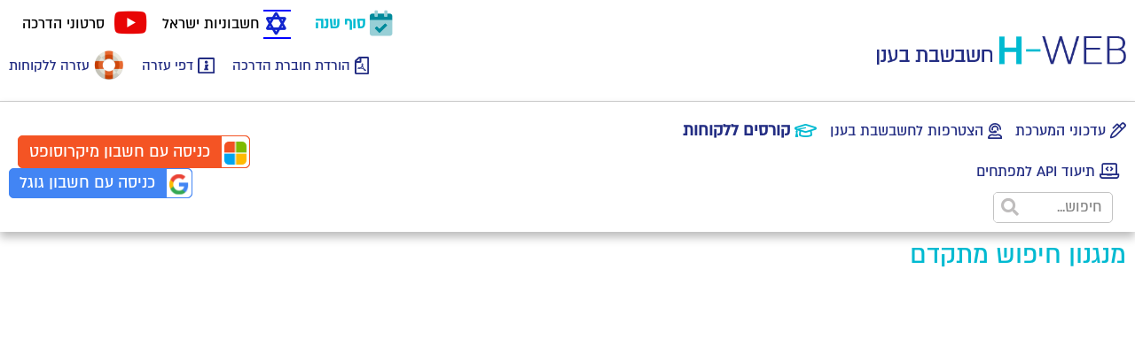

--- FILE ---
content_type: text/html; charset=UTF-8
request_url: https://home.wizcloud.co.il/help/serach/
body_size: 15903
content:
<!doctype html>
<html dir="rtl" lang="he-IL">
<head>
	<meta charset="UTF-8">
	<meta name="viewport" content="width=device-width, initial-scale=1">
	<link rel="profile" href="https://gmpg.org/xfn/11">
	<meta name='robots' content='index, follow, max-image-preview:large, max-snippet:-1, max-video-preview:-1' />

	<!-- This site is optimized with the Yoast SEO plugin v26.7 - https://yoast.com/wordpress/plugins/seo/ -->
	<title>מנגנון חיפוש מתקדם - חשבשבת בענן</title>
	<link rel="canonical" href="https://home.wizcloud.co.il/help/serach/" />
	<meta property="og:locale" content="he_IL" />
	<meta property="og:type" content="article" />
	<meta property="og:title" content="מנגנון חיפוש מתקדם - חשבשבת בענן" />
	<meta property="og:url" content="https://home.wizcloud.co.il/help/serach/" />
	<meta property="og:site_name" content="חשבשבת בענן" />
	<meta property="article:modified_time" content="2020-09-10T08:56:23+00:00" />
	<meta name="twitter:card" content="summary_large_image" />
	<script type="application/ld+json" class="yoast-schema-graph">{"@context":"https://schema.org","@graph":[{"@type":"WebPage","@id":"https://home.wizcloud.co.il/help/serach/","url":"https://home.wizcloud.co.il/help/serach/","name":"מנגנון חיפוש מתקדם - חשבשבת בענן","isPartOf":{"@id":"https://home.wizcloud.co.il/#website"},"datePublished":"2020-09-10T08:55:25+00:00","dateModified":"2020-09-10T08:56:23+00:00","breadcrumb":{"@id":"https://home.wizcloud.co.il/help/serach/#breadcrumb"},"inLanguage":"he-IL","potentialAction":[{"@type":"ReadAction","target":["https://home.wizcloud.co.il/help/serach/"]}]},{"@type":"BreadcrumbList","@id":"https://home.wizcloud.co.il/help/serach/#breadcrumb","itemListElement":[{"@type":"ListItem","position":1,"name":"דף הבית","item":"https://home.wizcloud.co.il/"},{"@type":"ListItem","position":2,"name":"מנגנון חיפוש מתקדם"}]},{"@type":"WebSite","@id":"https://home.wizcloud.co.il/#website","url":"https://home.wizcloud.co.il/","name":"חשבשבת בענן","description":"איתך במחשב, בטאבלט ובסלולארי באינטרנט מכל מקום","publisher":{"@id":"https://home.wizcloud.co.il/#organization"},"potentialAction":[{"@type":"SearchAction","target":{"@type":"EntryPoint","urlTemplate":"https://home.wizcloud.co.il/?s={search_term_string}"},"query-input":{"@type":"PropertyValueSpecification","valueRequired":true,"valueName":"search_term_string"}}],"inLanguage":"he-IL"},{"@type":"Organization","@id":"https://home.wizcloud.co.il/#organization","name":"חשבשבת בענן","url":"https://home.wizcloud.co.il/","logo":{"@type":"ImageObject","inLanguage":"he-IL","@id":"https://home.wizcloud.co.il/#/schema/logo/image/","url":"https://home.wizcloud.co.il/wp-content/uploads/2023/01/web_cloud_logo.png","contentUrl":"https://home.wizcloud.co.il/wp-content/uploads/2023/01/web_cloud_logo.png","width":451,"height":51,"caption":"חשבשבת בענן"},"image":{"@id":"https://home.wizcloud.co.il/#/schema/logo/image/"}}]}</script>
	<!-- / Yoast SEO plugin. -->


<link rel="alternate" type="application/rss+xml" title="חשבשבת בענן &laquo; פיד‏" href="https://home.wizcloud.co.il/feed/" />
<link rel="alternate" type="application/rss+xml" title="חשבשבת בענן &laquo; פיד תגובות‏" href="https://home.wizcloud.co.il/comments/feed/" />
<style id='wp-img-auto-sizes-contain-inline-css'>
img:is([sizes=auto i],[sizes^="auto," i]){contain-intrinsic-size:3000px 1500px}
/*# sourceURL=wp-img-auto-sizes-contain-inline-css */
</style>
<style id='wp-emoji-styles-inline-css'>

	img.wp-smiley, img.emoji {
		display: inline !important;
		border: none !important;
		box-shadow: none !important;
		height: 1em !important;
		width: 1em !important;
		margin: 0 0.07em !important;
		vertical-align: -0.1em !important;
		background: none !important;
		padding: 0 !important;
	}
/*# sourceURL=wp-emoji-styles-inline-css */
</style>
<link rel='stylesheet' id='wp-block-library-rtl-css' href='https://home.wizcloud.co.il/wp-includes/css/dist/block-library/style-rtl.min.css?ver=6.9' media='all' />
<style id='global-styles-inline-css'>
:root{--wp--preset--aspect-ratio--square: 1;--wp--preset--aspect-ratio--4-3: 4/3;--wp--preset--aspect-ratio--3-4: 3/4;--wp--preset--aspect-ratio--3-2: 3/2;--wp--preset--aspect-ratio--2-3: 2/3;--wp--preset--aspect-ratio--16-9: 16/9;--wp--preset--aspect-ratio--9-16: 9/16;--wp--preset--color--black: #000000;--wp--preset--color--cyan-bluish-gray: #abb8c3;--wp--preset--color--white: #ffffff;--wp--preset--color--pale-pink: #f78da7;--wp--preset--color--vivid-red: #cf2e2e;--wp--preset--color--luminous-vivid-orange: #ff6900;--wp--preset--color--luminous-vivid-amber: #fcb900;--wp--preset--color--light-green-cyan: #7bdcb5;--wp--preset--color--vivid-green-cyan: #00d084;--wp--preset--color--pale-cyan-blue: #8ed1fc;--wp--preset--color--vivid-cyan-blue: #0693e3;--wp--preset--color--vivid-purple: #9b51e0;--wp--preset--gradient--vivid-cyan-blue-to-vivid-purple: linear-gradient(135deg,rgb(6,147,227) 0%,rgb(155,81,224) 100%);--wp--preset--gradient--light-green-cyan-to-vivid-green-cyan: linear-gradient(135deg,rgb(122,220,180) 0%,rgb(0,208,130) 100%);--wp--preset--gradient--luminous-vivid-amber-to-luminous-vivid-orange: linear-gradient(135deg,rgb(252,185,0) 0%,rgb(255,105,0) 100%);--wp--preset--gradient--luminous-vivid-orange-to-vivid-red: linear-gradient(135deg,rgb(255,105,0) 0%,rgb(207,46,46) 100%);--wp--preset--gradient--very-light-gray-to-cyan-bluish-gray: linear-gradient(135deg,rgb(238,238,238) 0%,rgb(169,184,195) 100%);--wp--preset--gradient--cool-to-warm-spectrum: linear-gradient(135deg,rgb(74,234,220) 0%,rgb(151,120,209) 20%,rgb(207,42,186) 40%,rgb(238,44,130) 60%,rgb(251,105,98) 80%,rgb(254,248,76) 100%);--wp--preset--gradient--blush-light-purple: linear-gradient(135deg,rgb(255,206,236) 0%,rgb(152,150,240) 100%);--wp--preset--gradient--blush-bordeaux: linear-gradient(135deg,rgb(254,205,165) 0%,rgb(254,45,45) 50%,rgb(107,0,62) 100%);--wp--preset--gradient--luminous-dusk: linear-gradient(135deg,rgb(255,203,112) 0%,rgb(199,81,192) 50%,rgb(65,88,208) 100%);--wp--preset--gradient--pale-ocean: linear-gradient(135deg,rgb(255,245,203) 0%,rgb(182,227,212) 50%,rgb(51,167,181) 100%);--wp--preset--gradient--electric-grass: linear-gradient(135deg,rgb(202,248,128) 0%,rgb(113,206,126) 100%);--wp--preset--gradient--midnight: linear-gradient(135deg,rgb(2,3,129) 0%,rgb(40,116,252) 100%);--wp--preset--font-size--small: 13px;--wp--preset--font-size--medium: 20px;--wp--preset--font-size--large: 36px;--wp--preset--font-size--x-large: 42px;--wp--preset--spacing--20: 0.44rem;--wp--preset--spacing--30: 0.67rem;--wp--preset--spacing--40: 1rem;--wp--preset--spacing--50: 1.5rem;--wp--preset--spacing--60: 2.25rem;--wp--preset--spacing--70: 3.38rem;--wp--preset--spacing--80: 5.06rem;--wp--preset--shadow--natural: 6px 6px 9px rgba(0, 0, 0, 0.2);--wp--preset--shadow--deep: 12px 12px 50px rgba(0, 0, 0, 0.4);--wp--preset--shadow--sharp: 6px 6px 0px rgba(0, 0, 0, 0.2);--wp--preset--shadow--outlined: 6px 6px 0px -3px rgb(255, 255, 255), 6px 6px rgb(0, 0, 0);--wp--preset--shadow--crisp: 6px 6px 0px rgb(0, 0, 0);}:root { --wp--style--global--content-size: 800px;--wp--style--global--wide-size: 1200px; }:where(body) { margin: 0; }.wp-site-blocks > .alignleft { float: left; margin-right: 2em; }.wp-site-blocks > .alignright { float: right; margin-left: 2em; }.wp-site-blocks > .aligncenter { justify-content: center; margin-left: auto; margin-right: auto; }:where(.wp-site-blocks) > * { margin-block-start: 24px; margin-block-end: 0; }:where(.wp-site-blocks) > :first-child { margin-block-start: 0; }:where(.wp-site-blocks) > :last-child { margin-block-end: 0; }:root { --wp--style--block-gap: 24px; }:root :where(.is-layout-flow) > :first-child{margin-block-start: 0;}:root :where(.is-layout-flow) > :last-child{margin-block-end: 0;}:root :where(.is-layout-flow) > *{margin-block-start: 24px;margin-block-end: 0;}:root :where(.is-layout-constrained) > :first-child{margin-block-start: 0;}:root :where(.is-layout-constrained) > :last-child{margin-block-end: 0;}:root :where(.is-layout-constrained) > *{margin-block-start: 24px;margin-block-end: 0;}:root :where(.is-layout-flex){gap: 24px;}:root :where(.is-layout-grid){gap: 24px;}.is-layout-flow > .alignleft{float: left;margin-inline-start: 0;margin-inline-end: 2em;}.is-layout-flow > .alignright{float: right;margin-inline-start: 2em;margin-inline-end: 0;}.is-layout-flow > .aligncenter{margin-left: auto !important;margin-right: auto !important;}.is-layout-constrained > .alignleft{float: left;margin-inline-start: 0;margin-inline-end: 2em;}.is-layout-constrained > .alignright{float: right;margin-inline-start: 2em;margin-inline-end: 0;}.is-layout-constrained > .aligncenter{margin-left: auto !important;margin-right: auto !important;}.is-layout-constrained > :where(:not(.alignleft):not(.alignright):not(.alignfull)){max-width: var(--wp--style--global--content-size);margin-left: auto !important;margin-right: auto !important;}.is-layout-constrained > .alignwide{max-width: var(--wp--style--global--wide-size);}body .is-layout-flex{display: flex;}.is-layout-flex{flex-wrap: wrap;align-items: center;}.is-layout-flex > :is(*, div){margin: 0;}body .is-layout-grid{display: grid;}.is-layout-grid > :is(*, div){margin: 0;}body{padding-top: 0px;padding-right: 0px;padding-bottom: 0px;padding-left: 0px;}a:where(:not(.wp-element-button)){text-decoration: underline;}:root :where(.wp-element-button, .wp-block-button__link){background-color: #32373c;border-width: 0;color: #fff;font-family: inherit;font-size: inherit;font-style: inherit;font-weight: inherit;letter-spacing: inherit;line-height: inherit;padding-top: calc(0.667em + 2px);padding-right: calc(1.333em + 2px);padding-bottom: calc(0.667em + 2px);padding-left: calc(1.333em + 2px);text-decoration: none;text-transform: inherit;}.has-black-color{color: var(--wp--preset--color--black) !important;}.has-cyan-bluish-gray-color{color: var(--wp--preset--color--cyan-bluish-gray) !important;}.has-white-color{color: var(--wp--preset--color--white) !important;}.has-pale-pink-color{color: var(--wp--preset--color--pale-pink) !important;}.has-vivid-red-color{color: var(--wp--preset--color--vivid-red) !important;}.has-luminous-vivid-orange-color{color: var(--wp--preset--color--luminous-vivid-orange) !important;}.has-luminous-vivid-amber-color{color: var(--wp--preset--color--luminous-vivid-amber) !important;}.has-light-green-cyan-color{color: var(--wp--preset--color--light-green-cyan) !important;}.has-vivid-green-cyan-color{color: var(--wp--preset--color--vivid-green-cyan) !important;}.has-pale-cyan-blue-color{color: var(--wp--preset--color--pale-cyan-blue) !important;}.has-vivid-cyan-blue-color{color: var(--wp--preset--color--vivid-cyan-blue) !important;}.has-vivid-purple-color{color: var(--wp--preset--color--vivid-purple) !important;}.has-black-background-color{background-color: var(--wp--preset--color--black) !important;}.has-cyan-bluish-gray-background-color{background-color: var(--wp--preset--color--cyan-bluish-gray) !important;}.has-white-background-color{background-color: var(--wp--preset--color--white) !important;}.has-pale-pink-background-color{background-color: var(--wp--preset--color--pale-pink) !important;}.has-vivid-red-background-color{background-color: var(--wp--preset--color--vivid-red) !important;}.has-luminous-vivid-orange-background-color{background-color: var(--wp--preset--color--luminous-vivid-orange) !important;}.has-luminous-vivid-amber-background-color{background-color: var(--wp--preset--color--luminous-vivid-amber) !important;}.has-light-green-cyan-background-color{background-color: var(--wp--preset--color--light-green-cyan) !important;}.has-vivid-green-cyan-background-color{background-color: var(--wp--preset--color--vivid-green-cyan) !important;}.has-pale-cyan-blue-background-color{background-color: var(--wp--preset--color--pale-cyan-blue) !important;}.has-vivid-cyan-blue-background-color{background-color: var(--wp--preset--color--vivid-cyan-blue) !important;}.has-vivid-purple-background-color{background-color: var(--wp--preset--color--vivid-purple) !important;}.has-black-border-color{border-color: var(--wp--preset--color--black) !important;}.has-cyan-bluish-gray-border-color{border-color: var(--wp--preset--color--cyan-bluish-gray) !important;}.has-white-border-color{border-color: var(--wp--preset--color--white) !important;}.has-pale-pink-border-color{border-color: var(--wp--preset--color--pale-pink) !important;}.has-vivid-red-border-color{border-color: var(--wp--preset--color--vivid-red) !important;}.has-luminous-vivid-orange-border-color{border-color: var(--wp--preset--color--luminous-vivid-orange) !important;}.has-luminous-vivid-amber-border-color{border-color: var(--wp--preset--color--luminous-vivid-amber) !important;}.has-light-green-cyan-border-color{border-color: var(--wp--preset--color--light-green-cyan) !important;}.has-vivid-green-cyan-border-color{border-color: var(--wp--preset--color--vivid-green-cyan) !important;}.has-pale-cyan-blue-border-color{border-color: var(--wp--preset--color--pale-cyan-blue) !important;}.has-vivid-cyan-blue-border-color{border-color: var(--wp--preset--color--vivid-cyan-blue) !important;}.has-vivid-purple-border-color{border-color: var(--wp--preset--color--vivid-purple) !important;}.has-vivid-cyan-blue-to-vivid-purple-gradient-background{background: var(--wp--preset--gradient--vivid-cyan-blue-to-vivid-purple) !important;}.has-light-green-cyan-to-vivid-green-cyan-gradient-background{background: var(--wp--preset--gradient--light-green-cyan-to-vivid-green-cyan) !important;}.has-luminous-vivid-amber-to-luminous-vivid-orange-gradient-background{background: var(--wp--preset--gradient--luminous-vivid-amber-to-luminous-vivid-orange) !important;}.has-luminous-vivid-orange-to-vivid-red-gradient-background{background: var(--wp--preset--gradient--luminous-vivid-orange-to-vivid-red) !important;}.has-very-light-gray-to-cyan-bluish-gray-gradient-background{background: var(--wp--preset--gradient--very-light-gray-to-cyan-bluish-gray) !important;}.has-cool-to-warm-spectrum-gradient-background{background: var(--wp--preset--gradient--cool-to-warm-spectrum) !important;}.has-blush-light-purple-gradient-background{background: var(--wp--preset--gradient--blush-light-purple) !important;}.has-blush-bordeaux-gradient-background{background: var(--wp--preset--gradient--blush-bordeaux) !important;}.has-luminous-dusk-gradient-background{background: var(--wp--preset--gradient--luminous-dusk) !important;}.has-pale-ocean-gradient-background{background: var(--wp--preset--gradient--pale-ocean) !important;}.has-electric-grass-gradient-background{background: var(--wp--preset--gradient--electric-grass) !important;}.has-midnight-gradient-background{background: var(--wp--preset--gradient--midnight) !important;}.has-small-font-size{font-size: var(--wp--preset--font-size--small) !important;}.has-medium-font-size{font-size: var(--wp--preset--font-size--medium) !important;}.has-large-font-size{font-size: var(--wp--preset--font-size--large) !important;}.has-x-large-font-size{font-size: var(--wp--preset--font-size--x-large) !important;}
:root :where(.wp-block-pullquote){font-size: 1.5em;line-height: 1.6;}
/*# sourceURL=global-styles-inline-css */
</style>
<link rel='stylesheet' id='wpsimpleanchorslinks_styles-css' href='https://home.wizcloud.co.il/wp-content/plugins/wp-simple-anchors-links/css/styles.css?ver=1.0.0' media='screen' />
<link rel='stylesheet' id='hello-elementor-theme-style-css' href='https://home.wizcloud.co.il/wp-content/themes/hello-elementor/assets/css/theme.css?ver=3.4.5' media='all' />
<link rel='stylesheet' id='hello-elementor-child-style-css' href='https://home.wizcloud.co.il/wp-content/themes/hello-theme-child-master/style.css?ver=1.0.0' media='all' />
<link rel='stylesheet' id='hello-elementor-css' href='https://home.wizcloud.co.il/wp-content/themes/hello-elementor/assets/css/reset.css?ver=3.4.5' media='all' />
<link rel='stylesheet' id='hello-elementor-header-footer-css' href='https://home.wizcloud.co.il/wp-content/themes/hello-elementor/assets/css/header-footer.css?ver=3.4.5' media='all' />
<link rel='stylesheet' id='elementor-frontend-css' href='https://home.wizcloud.co.il/wp-content/plugins/elementor/assets/css/frontend.min.css?ver=3.34.1' media='all' />
<link rel='stylesheet' id='widget-nav-menu-css' href='https://home.wizcloud.co.il/wp-content/plugins/elementor-pro/assets/css/widget-nav-menu-rtl.min.css?ver=3.34.0' media='all' />
<link rel='stylesheet' id='widget-image-css' href='https://home.wizcloud.co.il/wp-content/plugins/elementor/assets/css/widget-image-rtl.min.css?ver=3.34.1' media='all' />
<link rel='stylesheet' id='e-sticky-css' href='https://home.wizcloud.co.il/wp-content/plugins/elementor-pro/assets/css/modules/sticky.min.css?ver=3.34.0' media='all' />
<link rel='stylesheet' id='widget-icon-list-css' href='https://home.wizcloud.co.il/wp-content/plugins/elementor/assets/css/widget-icon-list-rtl.min.css?ver=3.34.1' media='all' />
<link rel='stylesheet' id='widget-search-form-css' href='https://home.wizcloud.co.il/wp-content/plugins/elementor-pro/assets/css/widget-search-form-rtl.min.css?ver=3.34.0' media='all' />
<link rel='stylesheet' id='widget-image-box-css' href='https://home.wizcloud.co.il/wp-content/plugins/elementor/assets/css/widget-image-box-rtl.min.css?ver=3.34.1' media='all' />
<link rel='stylesheet' id='widget-heading-css' href='https://home.wizcloud.co.il/wp-content/plugins/elementor/assets/css/widget-heading-rtl.min.css?ver=3.34.1' media='all' />
<link rel='stylesheet' id='swiper-css' href='https://home.wizcloud.co.il/wp-content/plugins/elementor/assets/lib/swiper/v8/css/swiper.min.css?ver=8.4.5' media='all' />
<link rel='stylesheet' id='e-swiper-css' href='https://home.wizcloud.co.il/wp-content/plugins/elementor/assets/css/conditionals/e-swiper.min.css?ver=3.34.1' media='all' />
<link rel='stylesheet' id='widget-social-icons-css' href='https://home.wizcloud.co.il/wp-content/plugins/elementor/assets/css/widget-social-icons-rtl.min.css?ver=3.34.1' media='all' />
<link rel='stylesheet' id='e-apple-webkit-css' href='https://home.wizcloud.co.il/wp-content/plugins/elementor/assets/css/conditionals/apple-webkit.min.css?ver=3.34.1' media='all' />
<link rel='stylesheet' id='elementor-icons-css' href='https://home.wizcloud.co.il/wp-content/plugins/elementor/assets/lib/eicons/css/elementor-icons.min.css?ver=5.45.0' media='all' />
<link rel='stylesheet' id='elementor-post-2622-css' href='https://home.wizcloud.co.il/wp-content/uploads/elementor/css/post-2622.css?ver=1768639955' media='all' />
<link rel='stylesheet' id='elementor-post-4712-css' href='https://home.wizcloud.co.il/wp-content/uploads/elementor/css/post-4712.css?ver=1768813534' media='all' />
<link rel='stylesheet' id='elementor-post-2734-css' href='https://home.wizcloud.co.il/wp-content/uploads/elementor/css/post-2734.css?ver=1768639956' media='all' />
<link rel='stylesheet' id='elementor-post-2787-css' href='https://home.wizcloud.co.il/wp-content/uploads/elementor/css/post-2787.css?ver=1768640064' media='all' />
<script src="https://home.wizcloud.co.il/wp-includes/js/jquery/jquery.min.js?ver=3.7.1" id="jquery-core-js"></script>
<script src="https://home.wizcloud.co.il/wp-includes/js/jquery/jquery-migrate.min.js?ver=3.4.1" id="jquery-migrate-js"></script>
<link rel="https://api.w.org/" href="https://home.wizcloud.co.il/wp-json/" /><link rel="EditURI" type="application/rsd+xml" title="RSD" href="https://home.wizcloud.co.il/xmlrpc.php?rsd" />
<meta name="generator" content="WordPress 6.9" />
<link rel='shortlink' href='https://home.wizcloud.co.il/?p=2407' />
<link rel="alternate" href="https://home.wizcloud.co.il/help/serach/" hreflang="x-default" /><!-- HFCM by 99 Robots - Snippet # 1: analytics -->
<!-- Global site tag (gtag.js) - Google Analytics -->
<script async src="https://www.googletagmanager.com/gtag/js?id=UA-153412661-2"></script>
<script>
  window.dataLayer = window.dataLayer || [];
  function gtag(){dataLayer.push(arguments);}
  gtag('js', new Date());

  gtag('config', 'UA-153412661-2');
</script>
<!-- /end HFCM by 99 Robots -->
<!-- HFCM by 99 Robots - Snippet # 2: GA4 analytics -->
<!-- Google tag (gtag.js) -->
<script async src="https://www.googletagmanager.com/gtag/js?id=G-P00VK6W99R"></script>
<script>
  window.dataLayer = window.dataLayer || [];
  function gtag(){dataLayer.push(arguments);}
  gtag('js', new Date());

  gtag('config', 'G-P00VK6W99R');
</script>
<!-- /end HFCM by 99 Robots -->
<!-- HFCM by 99 Robots - Snippet # 4: accessibility -->
<script src="https://cdn.userway.org/widget.js" data-account="JMg8Mi7aQV"></script>

<!-- /end HFCM by 99 Robots -->

<!-- WP Simple Anchors Links 1.0.0 by Kilukru Media (www.kilukrumedia.com)-->
<!-- /WP Simple Anchors Links -->
<meta name="generator" content="Elementor 3.34.1; features: additional_custom_breakpoints; settings: css_print_method-external, google_font-enabled, font_display-auto">
			<style>
				.e-con.e-parent:nth-of-type(n+4):not(.e-lazyloaded):not(.e-no-lazyload),
				.e-con.e-parent:nth-of-type(n+4):not(.e-lazyloaded):not(.e-no-lazyload) * {
					background-image: none !important;
				}
				@media screen and (max-height: 1024px) {
					.e-con.e-parent:nth-of-type(n+3):not(.e-lazyloaded):not(.e-no-lazyload),
					.e-con.e-parent:nth-of-type(n+3):not(.e-lazyloaded):not(.e-no-lazyload) * {
						background-image: none !important;
					}
				}
				@media screen and (max-height: 640px) {
					.e-con.e-parent:nth-of-type(n+2):not(.e-lazyloaded):not(.e-no-lazyload),
					.e-con.e-parent:nth-of-type(n+2):not(.e-lazyloaded):not(.e-no-lazyload) * {
						background-image: none !important;
					}
				}
			</style>
			<link rel="icon" href="https://home.wizcloud.co.il/wp-content/uploads/2020/10/H-WEB-300-e1602160220130-45x45.png" sizes="32x32" />
<link rel="icon" href="https://home.wizcloud.co.il/wp-content/uploads/2020/10/H-WEB-300-e1602160220130.png" sizes="192x192" />
<link rel="apple-touch-icon" href="https://home.wizcloud.co.il/wp-content/uploads/2020/10/H-WEB-300-e1602160220130.png" />
<meta name="msapplication-TileImage" content="https://home.wizcloud.co.il/wp-content/uploads/2020/10/H-WEB-300-e1602160220130.png" />
		<style id="wp-custom-css">
			.elementor-location-header, .elementor-location-footer {
    direction: rtl;
}

#pojo-a11y-toolbar .pojo-a11y-toolbar-toggle a { border: 1px solid white; }

body .uwy.userway_p7 .userway_buttons_wrapper {
    left: 50px;
    top: auto !important;
    bottom: 10px !important;
}

@media print {

  /* Hide navigation & UI */
  nav,
  footer,
  aside,
  .sidebar,
  .menu,
  .breadcrumbs,
  .pagination,
  .cookie-banner,
  .chat-widget,
  .search,
	body .uwy,
	span#elementor-device-mode,
	.elementor-video,
  .print-hide {
    display: none !important;
  }

  /* Remove fixed / sticky elements */
  * {
    position: static !important;
  }

}
		</style>
		</head>
<body class="rtl wp-singular wizcloud_help-template-default single single-wizcloud_help postid-2407 wp-custom-logo wp-embed-responsive wp-theme-hello-elementor wp-child-theme-hello-theme-child-master multiple-domain-home-wizcloud-co-il hello-elementor-default elementor-default elementor-kit-2622 elementor-page-2787">


<a class="skip-link screen-reader-text" href="#content">דלג לתוכן</a>

		<header data-elementor-type="header" data-elementor-id="4712" class="elementor elementor-4712 elementor-location-header" data-elementor-post-type="elementor_library">
					<section class="elementor-section elementor-top-section elementor-element elementor-element-d8b11a1 elementor-hidden-desktop elementor-hidden-tablet elementor-section-boxed elementor-section-height-default elementor-section-height-default" data-id="d8b11a1" data-element_type="section" data-settings="{&quot;background_background&quot;:&quot;classic&quot;,&quot;sticky&quot;:&quot;top&quot;,&quot;sticky_on&quot;:[&quot;mobile&quot;],&quot;sticky_offset&quot;:0,&quot;sticky_effects_offset&quot;:0,&quot;sticky_anchor_link_offset&quot;:0}">
						<div class="elementor-container elementor-column-gap-default">
					<div class="elementor-column elementor-col-50 elementor-top-column elementor-element elementor-element-1f0e6c96" data-id="1f0e6c96" data-element_type="column">
			<div class="elementor-widget-wrap elementor-element-populated">
						<div class="elementor-element elementor-element-7987d08d elementor-nav-menu--stretch elementor-nav-menu__text-align-aside elementor-nav-menu--toggle elementor-nav-menu--burger elementor-widget elementor-widget-nav-menu" data-id="7987d08d" data-element_type="widget" data-settings="{&quot;layout&quot;:&quot;dropdown&quot;,&quot;full_width&quot;:&quot;stretch&quot;,&quot;submenu_icon&quot;:{&quot;value&quot;:&quot;&lt;i class=\&quot;fas fa-caret-down\&quot; aria-hidden=\&quot;true\&quot;&gt;&lt;\/i&gt;&quot;,&quot;library&quot;:&quot;fa-solid&quot;},&quot;toggle&quot;:&quot;burger&quot;}" data-widget_type="nav-menu.default">
				<div class="elementor-widget-container">
							<div class="elementor-menu-toggle" role="button" tabindex="0" aria-label="כפתור פתיחת תפריט" aria-expanded="false">
			<i aria-hidden="true" role="presentation" class="elementor-menu-toggle__icon--open eicon-menu-bar"></i><i aria-hidden="true" role="presentation" class="elementor-menu-toggle__icon--close eicon-close"></i>		</div>
					<nav class="elementor-nav-menu--dropdown elementor-nav-menu__container" aria-hidden="true">
				<ul id="menu-2-7987d08d" class="elementor-nav-menu"><li class="menu-item menu-item-type-custom menu-item-object-custom menu-item-2708"><a href="/updates/" class="elementor-item" tabindex="-1">עדכוני המערכת</a></li>
<li class="menu-item menu-item-type-custom menu-item-object-custom menu-item-2710"><a target="_blank" href="/wp-content/uploads/2020/10/חשבשבת-בענן.pdf" class="elementor-item" tabindex="-1">הורדת חוברת הדרכה</a></li>
<li class="menu-item menu-item-type-post_type menu-item-object-wizcloud_help menu-item-2711"><a href="https://home.wizcloud.co.il/help/home/" class="elementor-item" tabindex="-1">דפי עזרה</a></li>
<li class="menu-item menu-item-type-post_type menu-item-object-page menu-item-5482"><a href="https://home.wizcloud.co.il/israel-invoice/" class="elementor-item" tabindex="-1">חשבוניות ישראל</a></li>
<li class="on menu-item menu-item-type-post_type menu-item-object-page menu-item-4766"><a href="https://home.wizcloud.co.il/courses/" class="elementor-item" tabindex="-1">קורסים ללקוחות</a></li>
<li class="menu-item menu-item-type-custom menu-item-object-custom menu-item-4162"><a target="_blank" href="https://docs.wizcloud.co.il/" class="elementor-item" tabindex="-1">תיעוד API למפתחים</a></li>
<li class="menu-item menu-item-type-custom menu-item-object-custom menu-item-2709"><a href="/#contactus" class="elementor-item elementor-item-anchor" tabindex="-1">הצטרפות לחשבשבת בענן</a></li>
</ul>			</nav>
						</div>
				</div>
					</div>
		</div>
				<div class="elementor-column elementor-col-50 elementor-top-column elementor-element elementor-element-5441c07f" data-id="5441c07f" data-element_type="column">
			<div class="elementor-widget-wrap elementor-element-populated">
						<div class="elementor-element elementor-element-7924d37d elementor-widget elementor-widget-theme-site-logo elementor-widget-image" data-id="7924d37d" data-element_type="widget" data-widget_type="theme-site-logo.default">
				<div class="elementor-widget-container">
											<a href="https://home.wizcloud.co.il">
			<img width="451" height="51" src="https://home.wizcloud.co.il/wp-content/uploads/2023/01/web_cloud_logo.png" class="attachment-full size-full wp-image-4773" alt="" />				</a>
											</div>
				</div>
					</div>
		</div>
					</div>
		</section>
				<section class="elementor-section elementor-top-section elementor-element elementor-element-6b321849 elementor-section-content-middle elementor-hidden-mobile elementor-section-boxed elementor-section-height-default elementor-section-height-default" data-id="6b321849" data-element_type="section" id="top" data-settings="{&quot;background_background&quot;:&quot;classic&quot;}">
						<div class="elementor-container elementor-column-gap-default">
					<div class="elementor-column elementor-col-50 elementor-top-column elementor-element elementor-element-24aaf9b1" data-id="24aaf9b1" data-element_type="column" id="logo">
			<div class="elementor-widget-wrap elementor-element-populated">
						<div class="elementor-element elementor-element-41604c13 elementor-widget elementor-widget-theme-site-logo elementor-widget-image" data-id="41604c13" data-element_type="widget" data-widget_type="theme-site-logo.default">
				<div class="elementor-widget-container">
											<a href="https://home.wizcloud.co.il">
			<img width="451" height="51" src="https://home.wizcloud.co.il/wp-content/uploads/2023/01/web_cloud_logo.png" class="attachment-full size-full wp-image-4773" alt="" />				</a>
											</div>
				</div>
					</div>
		</div>
				<div class="elementor-column elementor-col-50 elementor-top-column elementor-element elementor-element-30ea7331 elementor-hidden-mobile print-hide" data-id="30ea7331" data-element_type="column">
			<div class="elementor-widget-wrap elementor-element-populated">
						<div class="elementor-element elementor-element-48724d7 elementor-icon-list--layout-inline elementor-widget__width-auto elementor-list-item-link-full_width elementor-widget elementor-widget-icon-list" data-id="48724d7" data-element_type="widget" data-widget_type="icon-list.default">
				<div class="elementor-widget-container">
							<ul class="elementor-icon-list-items elementor-inline-items">
							<li class="elementor-icon-list-item elementor-inline-item">
											<a href="https://downloads.h-erp.co.il/Files/NewYear/HWEBNewYear.pdf" target="_blank">

												<span class="elementor-icon-list-icon">
							<i aria-hidden="true" class="fad fa-calendar-check"></i>						</span>
										<span class="elementor-icon-list-text">סוף שנה</span>
											</a>
									</li>
						</ul>
						</div>
				</div>
				<div class="elementor-element elementor-element-5f62393 elementor-icon-list--layout-inline elementor-widget__width-auto elementor-list-item-link-full_width elementor-widget elementor-widget-icon-list" data-id="5f62393" data-element_type="widget" data-widget_type="icon-list.default">
				<div class="elementor-widget-container">
							<ul class="elementor-icon-list-items elementor-inline-items">
							<li class="elementor-icon-list-item elementor-inline-item">
											<a href="/israel-invoice/">

												<span class="elementor-icon-list-icon">
							<i aria-hidden="true" class="fas fa-star-of-david"></i>						</span>
										<span class="elementor-icon-list-text">חשבוניות ישראל</span>
											</a>
									</li>
						</ul>
						</div>
				</div>
				<div class="elementor-element elementor-element-2797ff4 elementor-icon-list--layout-inline elementor-widget__width-auto elementor-list-item-link-full_width elementor-widget elementor-widget-icon-list" data-id="2797ff4" data-element_type="widget" data-widget_type="icon-list.default">
				<div class="elementor-widget-container">
							<ul class="elementor-icon-list-items elementor-inline-items">
							<li class="elementor-icon-list-item elementor-inline-item">
											<a href="https://www.youtube.com/channel/UCESnJ0sklbG-ozF-RR5BI6g/playlists?view=50&#038;sort=dd&#038;shelf_id=3" target="_blank">

												<span class="elementor-icon-list-icon">
							<i aria-hidden="true" class="fab fa-youtube"></i>						</span>
										<span class="elementor-icon-list-text">סרטוני הדרכה</span>
											</a>
									</li>
						</ul>
						</div>
				</div>
				<div class="elementor-element elementor-element-7e6355b8 elementor-nav-menu__align-end elementor-nav-menu--dropdown-none elementor-widget__width-auto elementor-widget elementor-widget-nav-menu" data-id="7e6355b8" data-element_type="widget" data-settings="{&quot;layout&quot;:&quot;horizontal&quot;,&quot;submenu_icon&quot;:{&quot;value&quot;:&quot;&lt;i class=\&quot;fas fa-caret-down\&quot; aria-hidden=\&quot;true\&quot;&gt;&lt;\/i&gt;&quot;,&quot;library&quot;:&quot;fa-solid&quot;}}" data-widget_type="nav-menu.default">
				<div class="elementor-widget-container">
								<nav aria-label="תפריט" class="elementor-nav-menu--main elementor-nav-menu__container elementor-nav-menu--layout-horizontal e--pointer-none">
				<ul id="menu-1-7e6355b8" class="elementor-nav-menu"><li class="menu-item menu-item-type-custom menu-item-object-custom menu-item-1503"><a target="_blank" href="https://downloads.h-erp.co.il/files/HWEB/H-WEB2022FullGuideBook.pdf" class="elementor-item"><img src="/wp-content/uploads/2020/10/helppdf.svg"/> הורדת חוברת הדרכה</a></li>
<li class="menu-item menu-item-type-post_type menu-item-object-wizcloud_help menu-item-519"><a href="https://home.wizcloud.co.il/help/home/" class="elementor-item"><img src="/wp-content/uploads/2020/10/help.svg"/> דפי עזרה</a></li>
<li class="menu-item menu-item-type-custom menu-item-object-custom menu-item-4767"><a target="_blank" href="https://h-erp.co.il/help?type=144" class="elementor-item"><img src="/wp-content/uploads/2023/01/help.png"/> עזרה ללקוחות</a></li>
</ul>			</nav>
						<nav class="elementor-nav-menu--dropdown elementor-nav-menu__container" aria-hidden="true">
				<ul id="menu-2-7e6355b8" class="elementor-nav-menu"><li class="menu-item menu-item-type-custom menu-item-object-custom menu-item-1503"><a target="_blank" href="https://downloads.h-erp.co.il/files/HWEB/H-WEB2022FullGuideBook.pdf" class="elementor-item" tabindex="-1"><img src="/wp-content/uploads/2020/10/helppdf.svg"/> הורדת חוברת הדרכה</a></li>
<li class="menu-item menu-item-type-post_type menu-item-object-wizcloud_help menu-item-519"><a href="https://home.wizcloud.co.il/help/home/" class="elementor-item" tabindex="-1"><img src="/wp-content/uploads/2020/10/help.svg"/> דפי עזרה</a></li>
<li class="menu-item menu-item-type-custom menu-item-object-custom menu-item-4767"><a target="_blank" href="https://h-erp.co.il/help?type=144" class="elementor-item" tabindex="-1"><img src="/wp-content/uploads/2023/01/help.png"/> עזרה ללקוחות</a></li>
</ul>			</nav>
						</div>
				</div>
					</div>
		</div>
					</div>
		</section>
				<section class="elementor-section elementor-top-section elementor-element elementor-element-27724337 elementor-section-content-middle elementor-reverse-mobile print-hide elementor-section-boxed elementor-section-height-default elementor-section-height-default" data-id="27724337" data-element_type="section" data-settings="{&quot;background_background&quot;:&quot;classic&quot;,&quot;sticky&quot;:&quot;top&quot;,&quot;sticky_on&quot;:[&quot;mobile&quot;],&quot;sticky_offset_mobile&quot;:60,&quot;sticky_offset&quot;:0,&quot;sticky_effects_offset&quot;:0,&quot;sticky_anchor_link_offset&quot;:0}">
							<div class="elementor-background-overlay"></div>
							<div class="elementor-container elementor-column-gap-default">
					<div class="elementor-column elementor-col-50 elementor-top-column elementor-element elementor-element-1a2eeb07 elementor-hidden-mobile" data-id="1a2eeb07" data-element_type="column">
			<div class="elementor-widget-wrap elementor-element-populated">
						<div class="elementor-element elementor-element-e2f1ff7 elementor-nav-menu__align-start elementor-nav-menu--dropdown-none elementor-widget__width-initial elementor-widget elementor-widget-nav-menu" data-id="e2f1ff7" data-element_type="widget" data-settings="{&quot;layout&quot;:&quot;horizontal&quot;,&quot;submenu_icon&quot;:{&quot;value&quot;:&quot;&lt;i class=\&quot;fas fa-caret-down\&quot; aria-hidden=\&quot;true\&quot;&gt;&lt;\/i&gt;&quot;,&quot;library&quot;:&quot;fa-solid&quot;}}" data-widget_type="nav-menu.default">
				<div class="elementor-widget-container">
								<nav aria-label="תפריט" class="elementor-nav-menu--main elementor-nav-menu__container elementor-nav-menu--layout-horizontal e--pointer-none">
				<ul id="menu-1-e2f1ff7" class="elementor-nav-menu"><li class="menu-item menu-item-type-custom menu-item-object-custom menu-item-106"><a href="/updates/" class="elementor-item"><i class="far fa-pen-alt"></i> עדכוני המערכת</a></li>
<li class="menu-item menu-item-type-custom menu-item-object-custom menu-item-home menu-item-107"><a href="https://home.wizcloud.co.il/#contactus" class="elementor-item elementor-item-anchor"><img src="/wp-content/uploads/2020/10/contact.svg"/> הצטרפות לחשבשבת בענן</a></li>
<li class="on menu-item menu-item-type-post_type menu-item-object-page menu-item-4765"><a href="https://home.wizcloud.co.il/courses/" class="elementor-item"><i class="far fa-graduation-cap"></i> קורסים ללקוחות</a></li>
<li class="menu-item menu-item-type-custom menu-item-object-custom menu-item-4160"><a target="_blank" href="https://docs.wizcloud.co.il/" class="elementor-item"><i class="far fa-laptop-code"></i> תיעוד API למפתחים</a></li>
</ul>			</nav>
						<nav class="elementor-nav-menu--dropdown elementor-nav-menu__container" aria-hidden="true">
				<ul id="menu-2-e2f1ff7" class="elementor-nav-menu"><li class="menu-item menu-item-type-custom menu-item-object-custom menu-item-106"><a href="/updates/" class="elementor-item" tabindex="-1"><i class="far fa-pen-alt"></i> עדכוני המערכת</a></li>
<li class="menu-item menu-item-type-custom menu-item-object-custom menu-item-home menu-item-107"><a href="https://home.wizcloud.co.il/#contactus" class="elementor-item elementor-item-anchor" tabindex="-1"><img src="/wp-content/uploads/2020/10/contact.svg"/> הצטרפות לחשבשבת בענן</a></li>
<li class="on menu-item menu-item-type-post_type menu-item-object-page menu-item-4765"><a href="https://home.wizcloud.co.il/courses/" class="elementor-item" tabindex="-1"><i class="far fa-graduation-cap"></i> קורסים ללקוחות</a></li>
<li class="menu-item menu-item-type-custom menu-item-object-custom menu-item-4160"><a target="_blank" href="https://docs.wizcloud.co.il/" class="elementor-item" tabindex="-1"><i class="far fa-laptop-code"></i> תיעוד API למפתחים</a></li>
</ul>			</nav>
						</div>
				</div>
				<div class="elementor-element elementor-element-7e58afb5 elementor-widget__width-initial elementor-search-form--skin-classic elementor-search-form--button-type-icon elementor-search-form--icon-search elementor-widget elementor-widget-search-form" data-id="7e58afb5" data-element_type="widget" data-settings="{&quot;skin&quot;:&quot;classic&quot;}" data-widget_type="search-form.default">
				<div class="elementor-widget-container">
							<search role="search">
			<form class="elementor-search-form" action="https://home.wizcloud.co.il" method="get">
												<div class="elementor-search-form__container">
					<label class="elementor-screen-only" for="elementor-search-form-7e58afb5">חיפוש</label>

					
					<input id="elementor-search-form-7e58afb5" placeholder="חיפוש..." class="elementor-search-form__input" type="search" name="s" value="">
					
											<button class="elementor-search-form__submit" type="submit" aria-label="חיפוש">
															<i aria-hidden="true" class="fas fa-search"></i>													</button>
					
									</div>
			</form>
		</search>
						</div>
				</div>
					</div>
		</div>
				<div class="elementor-column elementor-col-50 elementor-top-column elementor-element elementor-element-16c67323" data-id="16c67323" data-element_type="column">
			<div class="elementor-widget-wrap elementor-element-populated">
						<div class="elementor-element elementor-element-6a18a6fd elementor-position-right elementor-widget__width-initial login-buttons elementor-vertical-align-top elementor-widget elementor-widget-image-box" data-id="6a18a6fd" data-element_type="widget" data-widget_type="image-box.default">
				<div class="elementor-widget-container">
					<div class="elementor-image-box-wrapper"><figure class="elementor-image-box-img"><a href="https://lb-login.wizcloud.co.il/ssoLogin" target="_blank" tabindex="-1"><img src="https://home.wizcloud.co.il/wp-content/uploads/elementor/thumbs/microsoft-q0dikiqwn4io9kjb3n2i4slz3v4punuweowgewjj7k.png" title="microsoft.png" alt="microsoft.png" loading="lazy" /></a></figure><div class="elementor-image-box-content"><h3 class="elementor-image-box-title"><a href="https://lb-login.wizcloud.co.il/ssoLogin" target="_blank">כניסה עם <span>חשבון </span> מיקרוסופט</a></h3></div></div>				</div>
				</div>
				<div class="elementor-element elementor-element-29ffe411 elementor-position-right elementor-widget__width-initial login-buttons elementor-vertical-align-top elementor-widget elementor-widget-image-box" data-id="29ffe411" data-element_type="widget" data-widget_type="image-box.default">
				<div class="elementor-widget-container">
					<div class="elementor-image-box-wrapper"><figure class="elementor-image-box-img"><a href="https://lb-login.wizcloud.co.il/login" target="_blank" tabindex="-1"><img width="26" height="26" src="https://home.wizcloud.co.il/wp-content/uploads/2023/01/google.png" class="attachment-full size-full wp-image-4711" alt="" /></a></figure><div class="elementor-image-box-content"><h3 class="elementor-image-box-title"><a href="https://lb-login.wizcloud.co.il/login" target="_blank">כניסה עם <span>חשבון</span> גוגל</a></h3></div></div>				</div>
				</div>
				<div class="elementor-element elementor-element-27971299 elementor-position-right elementor-widget__width-initial edu-button elementor-hidden-desktop elementor-hidden-tablet elementor-hidden-mobile elementor-vertical-align-top elementor-widget elementor-widget-image-box" data-id="27971299" data-element_type="widget" data-widget_type="image-box.default">
				<div class="elementor-widget-container">
					<div class="elementor-image-box-wrapper"><figure class="elementor-image-box-img"><a href="https://loginedu.wizcloud.co.il/ssoLogin" target="_blank" tabindex="-1"><img src="https://home.wizcloud.co.il/wp-content/uploads/elementor/thumbs/microsoft-q0dikiqwn4io9kjb3n2i4slz3v4punuweowgewjj7k.png" title="microsoft.png" alt="microsoft.png" loading="lazy" /></a></figure><div class="elementor-image-box-content"><h3 class="elementor-image-box-title"><a href="https://loginedu.wizcloud.co.il/ssoLogin" target="_blank">כניסה עם <span>חשבון </span> מיקרוסופט</a></h3></div></div>				</div>
				</div>
				<div class="elementor-element elementor-element-159452ca elementor-position-right elementor-widget__width-initial edu-button elementor-hidden-desktop elementor-hidden-tablet elementor-hidden-mobile elementor-vertical-align-top elementor-widget elementor-widget-image-box" data-id="159452ca" data-element_type="widget" data-widget_type="image-box.default">
				<div class="elementor-widget-container">
					<div class="elementor-image-box-wrapper"><figure class="elementor-image-box-img"><a href="https://loginedu.wizcloud.co.il/login" target="_blank" tabindex="-1"><img width="26" height="26" src="https://home.wizcloud.co.il/wp-content/uploads/2023/01/google.png" class="attachment-full size-full wp-image-4711" alt="" /></a></figure><div class="elementor-image-box-content"><h3 class="elementor-image-box-title"><a href="https://loginedu.wizcloud.co.il/login" target="_blank">כניסה עם <span>חשבון </span> גוגל</a></h3></div></div>				</div>
				</div>
					</div>
		</div>
					</div>
		</section>
				</header>
				<div data-elementor-type="single-page" data-elementor-id="2787" class="elementor elementor-2787 elementor-location-single post-2407 wizcloud_help type-wizcloud_help status-publish hentry" data-elementor-post-type="elementor_library">
					<section class="elementor-section elementor-top-section elementor-element elementor-element-c292268 elementor-section-boxed elementor-section-height-default elementor-section-height-default" data-id="c292268" data-element_type="section">
						<div class="elementor-container elementor-column-gap-default">
					<div class="elementor-column elementor-col-100 elementor-top-column elementor-element elementor-element-0a3ee03" data-id="0a3ee03" data-element_type="column">
			<div class="elementor-widget-wrap elementor-element-populated">
						<div class="elementor-element elementor-element-85ec9e9 elementor-widget elementor-widget-theme-post-title elementor-page-title elementor-widget-heading" data-id="85ec9e9" data-element_type="widget" data-widget_type="theme-post-title.default">
				<div class="elementor-widget-container">
					<h1 class="elementor-heading-title elementor-size-default">מנגנון חיפוש מתקדם</h1>				</div>
				</div>
				<div class="elementor-element elementor-element-6e874bc elementor-widget elementor-widget-theme-post-content" data-id="6e874bc" data-element_type="widget" data-widget_type="theme-post-content.default">
				<div class="elementor-widget-container">
					<p><iframe width="560" height="315" src="https://www.youtube.com/embed/DiAifz7Km8E" frameborder="0" allow="accelerometer; autoplay; encrypted-media; gyroscope; picture-in-picture" allowfullscreen></iframe></p>
				</div>
				</div>
					</div>
		</div>
					</div>
		</section>
				</div>
				<footer data-elementor-type="footer" data-elementor-id="2734" class="elementor elementor-2734 elementor-location-footer" data-elementor-post-type="elementor_library">
					<section class="elementor-section elementor-top-section elementor-element elementor-element-ec7e29e elementor-section-height-min-height elementor-section-items-top elementor-section-boxed elementor-section-height-default" data-id="ec7e29e" data-element_type="section" data-settings="{&quot;background_background&quot;:&quot;classic&quot;}">
						<div class="elementor-container elementor-column-gap-wide">
					<div class="elementor-column elementor-col-33 elementor-top-column elementor-element elementor-element-b167428" data-id="b167428" data-element_type="column">
			<div class="elementor-widget-wrap elementor-element-populated">
						<div class="elementor-element elementor-element-25b550f elementor-widget elementor-widget-heading" data-id="25b550f" data-element_type="widget" data-widget_type="heading.default">
				<div class="elementor-widget-container">
					<h2 class="elementor-heading-title elementor-size-default">אודות</h2>				</div>
				</div>
				<div class="elementor-element elementor-element-aef3407 elementor-widget elementor-widget-text-editor" data-id="aef3407" data-element_type="widget" data-widget_type="text-editor.default">
				<div class="elementor-widget-container">
									<p>חשבשבת ERP היא אחד מבתי התוכנה הגדולים והוותיקים בישראל.<br />החברה מונה למעלה מ-200 עובדים, והיא פרוסה ב-10 סניפים.<br />עשרות אלפי עסקים וארגונים משתמשים במוצרי ושירותי החברה.<br />החברה מפתחת ומשווקת מוצרי תוכנה לניהול פיננסי לעסקים וארגונים בישראל ובעולם.</p>								</div>
				</div>
					</div>
		</div>
				<div class="elementor-column elementor-col-33 elementor-top-column elementor-element elementor-element-1086733" data-id="1086733" data-element_type="column">
			<div class="elementor-widget-wrap elementor-element-populated">
						<div class="elementor-element elementor-element-37c3031 elementor-widget elementor-widget-heading" data-id="37c3031" data-element_type="widget" data-widget_type="heading.default">
				<div class="elementor-widget-container">
					<h2 class="elementor-heading-title elementor-size-default">קישורים חשובים</h2>				</div>
				</div>
				<div class="elementor-element elementor-element-0c0d285 elementor-widget elementor-widget-wp-widget-nav_menu" data-id="0c0d285" data-element_type="widget" data-widget_type="wp-widget-nav_menu.default">
				<div class="elementor-widget-container">
					<nav class="menu-%d7%a7%d7%99%d7%a9%d7%95%d7%a8%d7%99%d7%9d-%d7%97%d7%a9%d7%95%d7%91%d7%99%d7%9d-container" aria-label="תפריט"><ul id="menu-%d7%a7%d7%99%d7%a9%d7%95%d7%a8%d7%99%d7%9d-%d7%97%d7%a9%d7%95%d7%91%d7%99%d7%9d" class="menu"><li id="menu-item-2741" class="menu-item menu-item-type-post_type menu-item-object-page menu-item-2741"><a href="https://home.wizcloud.co.il/%d7%a8%d7%99%d7%a9%d7%99%d7%95%d7%9f-%d7%a9%d7%99%d7%9e%d7%95%d7%a9-%d7%95%d7%90%d7%97%d7%a8%d7%99%d7%95%d7%aa/">רישיון שימוש</a></li>
<li id="menu-item-2740" class="menu-item menu-item-type-post_type menu-item-object-page menu-item-2740"><a href="https://home.wizcloud.co.il/privacy-policy/">מדיניות הפרטיות</a></li>
<li id="menu-item-4684" class="menu-item menu-item-type-post_type menu-item-object-page menu-item-4684"><a href="https://home.wizcloud.co.il/%d7%94%d7%a6%d7%94%d7%a8%d7%aa-%d7%a0%d7%92%d7%99%d7%a9%d7%95%d7%aa/">הצהרת נגישות</a></li>
<li id="menu-item-4768" class="menu-item menu-item-type-custom menu-item-object-custom menu-item-4768"><a href="/wp-content/uploads/2022/08/תעודת-רישום1.png">רישום תוכנה ברשות המיסים</a></li>
<li id="menu-item-2744" class="menu-item menu-item-type-custom menu-item-object-custom menu-item-2744"><a href="/updates/">עדכוני מערכת</a></li>
<li id="menu-item-2745" class="menu-item menu-item-type-post_type menu-item-object-wizcloud_help menu-item-2745"><a href="https://home.wizcloud.co.il/help/home/">דפי עזרה</a></li>
<li id="menu-item-2746" class="menu-item menu-item-type-custom menu-item-object-custom menu-item-2746"><a href="/#contactus">יצירת קשר</a></li>
<li id="menu-item-2747" class="menu-item menu-item-type-custom menu-item-object-custom menu-item-2747"><a target="_blank" href="https://h-erp.co.il/">אתר חשבשבת</a></li>
</ul></nav>				</div>
				</div>
					</div>
		</div>
				<div class="elementor-column elementor-col-33 elementor-top-column elementor-element elementor-element-1aede96" data-id="1aede96" data-element_type="column">
			<div class="elementor-widget-wrap elementor-element-populated">
						<div class="elementor-element elementor-element-337a0a1 elementor-widget elementor-widget-heading" data-id="337a0a1" data-element_type="widget" data-widget_type="heading.default">
				<div class="elementor-widget-container">
					<h2 class="elementor-heading-title elementor-size-default">חברת חשבשבת</h2>				</div>
				</div>
				<div class="elementor-element elementor-element-d3258bf elementor-align-start elementor-icon-list--layout-traditional elementor-list-item-link-full_width elementor-widget elementor-widget-icon-list" data-id="d3258bf" data-element_type="widget" data-widget_type="icon-list.default">
				<div class="elementor-widget-container">
							<ul class="elementor-icon-list-items">
							<li class="elementor-icon-list-item">
											<span class="elementor-icon-list-icon">
							<i aria-hidden="true" class="fas fa-map-marker-alt"></i>						</span>
										<span class="elementor-icon-list-text">כתובת למשלוח <br> בית הלל 3 תל אביב ישראל</span>
									</li>
								<li class="elementor-icon-list-item">
											<a href="tel:%2003-5631919">

												<span class="elementor-icon-list-icon">
							<i aria-hidden="true" class="fas fa-phone-alt"></i>						</span>
										<span class="elementor-icon-list-text">טלפון מרכזייה <br> 03-5631919</span>
											</a>
									</li>
								<li class="elementor-icon-list-item">
											<a href="mailto:%20info@h-erp.co.il">

												<span class="elementor-icon-list-icon">
							<i aria-hidden="true" class="fas fa-envelope"></i>						</span>
										<span class="elementor-icon-list-text">כתובת דוא"ל <br> info@h-erp.co.il</span>
											</a>
									</li>
						</ul>
						</div>
				</div>
					</div>
		</div>
					</div>
		</section>
		<footer class="elementor-element elementor-element-204b4a53 e-flex e-con-boxed e-con e-parent" data-id="204b4a53" data-element_type="container" data-settings="{&quot;background_background&quot;:&quot;classic&quot;}">
					<div class="e-con-inner">
		<div class="elementor-element elementor-element-3aced3f1 e-con-full e-flex e-con e-child" data-id="3aced3f1" data-element_type="container">
				<div class="elementor-element elementor-element-7306b834 elementor-widget__width-auto elementor-widget-mobile__width-auto elementor-widget elementor-widget-heading" data-id="7306b834" data-element_type="widget" data-widget_type="heading.default">
				<div class="elementor-widget-container">
					<div class="elementor-heading-title elementor-size-default"><a href="https://h-erp.co.il/">חשבשבת © </a></div>				</div>
				</div>
				<div class="elementor-element elementor-element-207e9381 elementor-widget__width-auto elementor-widget-mobile__width-auto elementor-widget elementor-widget-heading" data-id="207e9381" data-element_type="widget" data-widget_type="heading.default">
				<div class="elementor-widget-container">
					<div class="elementor-heading-title elementor-size-default"><a href="https://h-erp.co.il/">2026</a></div>				</div>
				</div>
				<div class="elementor-element elementor-element-227ec2f3 elementor-shape-circle e-grid-align-mobile-left elementor-widget__width-auto elementor-widget-mobile__width-auto elementor-grid-0 e-grid-align-center elementor-widget elementor-widget-social-icons" data-id="227ec2f3" data-element_type="widget" data-widget_type="social-icons.default">
				<div class="elementor-widget-container">
							<div class="elementor-social-icons-wrapper elementor-grid" role="list">
							<span class="elementor-grid-item" role="listitem">
					<a class="elementor-icon elementor-social-icon elementor-social-icon-youtube elementor-repeater-item-804e98a" href="https://www.youtube.com/channel/UCESnJ0sklbG-ozF-RR5BI6g" target="_blank">
						<span class="elementor-screen-only">Youtube</span>
						<i aria-hidden="true" class="fab fa-youtube"></i>					</a>
				</span>
							<span class="elementor-grid-item" role="listitem">
					<a class="elementor-icon elementor-social-icon elementor-social-icon-facebook-f elementor-repeater-item-6c1367a" href="https://www.facebook.com/Hashavshevetldt" target="_blank">
						<span class="elementor-screen-only">Facebook-f</span>
						<i aria-hidden="true" class="fab fa-facebook-f"></i>					</a>
				</span>
							<span class="elementor-grid-item" role="listitem">
					<a class="elementor-icon elementor-social-icon elementor-social-icon-linkedin-in elementor-repeater-item-633555d" href="https://www.linkedin.com/company/hashavshevet-wizsoft" target="_blank">
						<span class="elementor-screen-only">Linkedin-in</span>
						<i aria-hidden="true" class="fab fa-linkedin-in"></i>					</a>
				</span>
					</div>
						</div>
				</div>
				</div>
		<div class="elementor-element elementor-element-24921664 e-con-full e-flex e-con e-child" data-id="24921664" data-element_type="container">
				<div class="elementor-element elementor-element-763804d5 elementor-widget__width-auto elementor-widget-mobile__width-initial elementor-widget-tablet__width-initial elementor-widget elementor-widget-image" data-id="763804d5" data-element_type="widget" data-widget_type="image.default">
				<div class="elementor-widget-container">
																<a href="https://partner.microsoft.com/en-US/" target="_blank">
							<img width="200" height="72" src="https://home.wizcloud.co.il/wp-content/uploads/2023/12/powered-by-aws-white.png" class="attachment-medium size-medium wp-image-5376" alt="" />								</a>
															</div>
				</div>
				<div class="elementor-element elementor-element-17b7d410 elementor-widget__width-auto elementor-widget-mobile__width-initial elementor-widget-tablet__width-initial elementor-widget elementor-widget-image" data-id="17b7d410" data-element_type="widget" data-widget_type="image.default">
				<div class="elementor-widget-container">
																<a href="https://partner.microsoft.com/en-US/" target="_blank">
							<img width="208" height="37" src="https://home.wizcloud.co.il/wp-content/uploads/2020/10/microsoft-gold-1024x221microsoft.png" class="attachment-medium size-medium wp-image-2730" alt="" />								</a>
															</div>
				</div>
				<div class="elementor-element elementor-element-5a0a4787 elementor-widget__width-auto elementor-widget-mobile__width-inherit elementor-widget-tablet__width-initial elementor-widget elementor-widget-image" data-id="5a0a4787" data-element_type="widget" data-widget_type="image.default">
				<div class="elementor-widget-container">
																<a href="https://h-erp.co.il/">
							<img src="https://home.wizcloud.co.il/wp-content/uploads/elementor/thumbs/H-ERP-logo-w-qgsvc32itu9wgw44k7e3orcni5m7lzli3j1o91m9s0.png" title="H-ERP-logo-w.png" alt="H-ERP-logo-w.png" loading="lazy" />								</a>
															</div>
				</div>
		<div class="elementor-element elementor-element-16c31fc4 e-con-full e-flex e-con e-child" data-id="16c31fc4" data-element_type="container">
				<div class="elementor-element elementor-element-75654cad elementor-widget elementor-widget-heading" data-id="75654cad" data-element_type="widget" data-widget_type="heading.default">
				<div class="elementor-widget-container">
					<div class="elementor-heading-title elementor-size-default">מקבוצת</div>				</div>
				</div>
				<div class="elementor-element elementor-element-2c335dea elementor-widget__width-initial elementor-widget-mobile__width-auto elementor-widget-tablet__width-inherit elementor-widget elementor-widget-image" data-id="2c335dea" data-element_type="widget" data-widget_type="image.default">
				<div class="elementor-widget-container">
															<img width="147" height="40" src="https://home.wizcloud.co.il/wp-content/uploads/2023/12/hilan_logog-1.png" class="attachment-full size-full wp-image-5378" alt="" />															</div>
				</div>
				</div>
				</div>
					</div>
				</footer>
				<section class="elementor-section elementor-top-section elementor-element elementor-element-b0e9a79 elementor-hidden-tablet elementor-hidden-phone elementor-section-boxed elementor-section-height-default elementor-section-height-default" data-id="b0e9a79" data-element_type="section">
						<div class="elementor-container elementor-column-gap-no">
					<div class="elementor-column elementor-col-100 elementor-top-column elementor-element elementor-element-fcf1ee7" data-id="fcf1ee7" data-element_type="column">
			<div class="elementor-widget-wrap elementor-element-populated">
						<div class="elementor-element elementor-element-337a28f elementor-widget__width-auto elementor-widget elementor-widget-button" data-id="337a28f" data-element_type="widget" data-settings="{&quot;sticky&quot;:&quot;bottom&quot;,&quot;sticky_offset&quot;:50,&quot;sticky_on&quot;:[&quot;desktop&quot;,&quot;tablet&quot;,&quot;mobile&quot;],&quot;sticky_effects_offset&quot;:0,&quot;sticky_anchor_link_offset&quot;:0}" data-widget_type="button.default">
				<div class="elementor-widget-container">
									<div class="elementor-button-wrapper">
					<a class="elementor-button elementor-button-link elementor-size-sm" href="#top">
						<span class="elementor-button-content-wrapper">
						<span class="elementor-button-icon">
				<i aria-hidden="true" class="far fa-angle-double-up"></i>			</span>
								</span>
					</a>
				</div>
								</div>
				</div>
					</div>
		</div>
					</div>
		</section>
				</footer>
		
<script type="speculationrules">
{"prefetch":[{"source":"document","where":{"and":[{"href_matches":"/*"},{"not":{"href_matches":["/wp-*.php","/wp-admin/*","/wp-content/uploads/*","/wp-content/*","/wp-content/plugins/*","/wp-content/themes/hello-theme-child-master/*","/wp-content/themes/hello-elementor/*","/*\\?(.+)"]}},{"not":{"selector_matches":"a[rel~=\"nofollow\"]"}},{"not":{"selector_matches":".no-prefetch, .no-prefetch a"}}]},"eagerness":"conservative"}]}
</script>
        <script type="text/javascript">
            // Check if the plugin is loaded only once
            if (typeof window.maspikLoaded === "undefined") {
                window.maspikLoaded = true;
                
                // Function to check if form should be excluded
                function shouldExcludeForm(form) {
                    // Check role/aria for search
                    var role = (form.getAttribute('role') || '').toLowerCase();
                    if (role === 'search') { return true; }
                    var aria = (form.getAttribute('aria-label') || '').toLowerCase();
                    if (aria.indexOf('search') !== -1) { return true; }
                    
                    // Check action URL for search patterns
                    var action = (form.getAttribute('action') || '').toLowerCase();
                    if (action.indexOf('?s=') !== -1 || action.indexOf('search=') !== -1 || /\/search(\/?|\?|$)/.test(action)) {
                        return true;
                    }
                    
                    // Check form classes
                    var classes = form.className.split(' ');
                    if (classes.some(function(className) {
                        return className.toLowerCase().includes('search');
                    })) {
                        return true;
                    }
                    
                    // Check for search inputs inside the form
                    var searchInputs = form.querySelectorAll('input[type="search"], input.search, .search input, input[class*="search"], input[id*="search"], input[name="s"], input[name*="search"]');
                    if (searchInputs.length > 0) {
                        return true;
                    }
                    
                    // Check for search-related classes in child elements
                    var searchElements = form.querySelectorAll('.search, [class*="search"], [id*="search"], [aria-label*="search" i]');
                    if (searchElements.length > 0) {
                        return true;
                    }
                    
                    return false;
                }
                
                                // Function to add the hidden fields
                function addMaspikHiddenFields(form) {
                    // Check if the fields already exist
                    if (form.querySelector(".maspik-field")) return;

                    // Check if the form is already submitted
                    if (form.dataset.maspikProcessed) return;
                    form.dataset.maspikProcessed = true;

                    // Common attributes for the fields
                    var commonAttributes = {
                        "aria-hidden": "true",
                        tabindex: "-1",
                        autocomplete: "off",
                        class: "maspik-field"
                    };

                    var hiddenFieldStyles = {
                        position: "absolute",
                        left: "-99999px"
                    };

                    // Function to create a hidden field
                    function createHiddenField(attributes, styles) {
                        var field = document.createElement("input");
                        for (var attr in attributes) {
                            field.setAttribute(attr, attributes[attr]);
                        }
                        for (var style in styles) {
                            field.style[style] = styles[style];
                        }
                        return field;
                    }

                                        // Add Honeypot field if enabled
                    var honeypot = createHiddenField({
                        type: "text",
                        name: "full-name-maspik-hp",
                        class: form.className + " maspik-field",
                        placeholder: "Leave this field empty"
                    }, hiddenFieldStyles);
                    form.appendChild(honeypot);
                    
                                    }

                //on load
                document.addEventListener("DOMContentLoaded", function() {
                    var forms = document.querySelectorAll("form");
                    forms.forEach(function(form) {
                        // Only add fields if form is not excluded
                        if (!shouldExcludeForm(form)) {
                            addMaspikHiddenFields(form);
                        }
                    });
                });

                // Add the fields when the form is submitted
                document.addEventListener("submit", function(e) {
                    if (e.target.tagName === "FORM") {
                        // Only add fields if form is not excluded
                        if (!shouldExcludeForm(e.target)) {
                            addMaspikHiddenFields(e.target);
                                                    }
                    }
                }, true);
                
                            }
        </script>
        <style>
            .maspik-field { 
                display: none !important; 
                pointer-events: none !important;
                opacity: 0 !important;
                position: absolute !important;
                left: -99999px !important;
            }
        </style>
        			<script>
				const lazyloadRunObserver = () => {
					const lazyloadBackgrounds = document.querySelectorAll( `.e-con.e-parent:not(.e-lazyloaded)` );
					const lazyloadBackgroundObserver = new IntersectionObserver( ( entries ) => {
						entries.forEach( ( entry ) => {
							if ( entry.isIntersecting ) {
								let lazyloadBackground = entry.target;
								if( lazyloadBackground ) {
									lazyloadBackground.classList.add( 'e-lazyloaded' );
								}
								lazyloadBackgroundObserver.unobserve( entry.target );
							}
						});
					}, { rootMargin: '200px 0px 200px 0px' } );
					lazyloadBackgrounds.forEach( ( lazyloadBackground ) => {
						lazyloadBackgroundObserver.observe( lazyloadBackground );
					} );
				};
				const events = [
					'DOMContentLoaded',
					'elementor/lazyload/observe',
				];
				events.forEach( ( event ) => {
					document.addEventListener( event, lazyloadRunObserver );
				} );
			</script>
			<script id="pll_cookie_script-js-after">
(function() {
				var expirationDate = new Date();
				expirationDate.setTime( expirationDate.getTime() + 31536000 * 1000 );
				document.cookie = "pll_language=he; expires=" + expirationDate.toUTCString() + "; path=/; secure; SameSite=Lax";
			}());

//# sourceURL=pll_cookie_script-js-after
</script>
<script src="https://home.wizcloud.co.il/wp-content/plugins/elementor-pro/assets/lib/smartmenus/jquery.smartmenus.min.js?ver=1.2.1" id="smartmenus-js"></script>
<script src="https://home.wizcloud.co.il/wp-content/plugins/elementor/assets/js/webpack.runtime.min.js?ver=3.34.1" id="elementor-webpack-runtime-js"></script>
<script src="https://home.wizcloud.co.il/wp-content/plugins/elementor/assets/js/frontend-modules.min.js?ver=3.34.1" id="elementor-frontend-modules-js"></script>
<script src="https://home.wizcloud.co.il/wp-includes/js/jquery/ui/core.min.js?ver=1.13.3" id="jquery-ui-core-js"></script>
<script id="elementor-frontend-js-before">
var elementorFrontendConfig = {"environmentMode":{"edit":false,"wpPreview":false,"isScriptDebug":false},"i18n":{"shareOnFacebook":"\u05e9\u05ea\u05e3 \u05d1\u05e4\u05d9\u05d9\u05e1\u05d1\u05d5\u05e7","shareOnTwitter":"\u05e9\u05ea\u05e3 \u05d1\u05d8\u05d5\u05d5\u05d9\u05d8\u05e8","pinIt":"\u05dc\u05e0\u05e2\u05d5\u05e5 \u05d1\u05e4\u05d9\u05e0\u05d8\u05e8\u05e1\u05d8","download":"\u05d4\u05d5\u05e8\u05d3\u05d4","downloadImage":"\u05d4\u05d5\u05e8\u05d3\u05ea \u05ea\u05de\u05d5\u05e0\u05d4","fullscreen":"\u05de\u05e1\u05da \u05de\u05dc\u05d0","zoom":"\u05de\u05d9\u05e7\u05d5\u05d3","share":"\u05e9\u05ea\u05e3","playVideo":"\u05e0\u05d2\u05df \u05d5\u05d9\u05d3\u05d0\u05d5","previous":"\u05e7\u05d5\u05d3\u05dd","next":"\u05d4\u05d1\u05d0","close":"\u05e1\u05d2\u05d5\u05e8","a11yCarouselPrevSlideMessage":"\u05e9\u05e7\u05d5\u05e4\u05d9\u05ea \u05e7\u05d5\u05d3\u05de\u05ea","a11yCarouselNextSlideMessage":"\u05e9\u05e7\u05d5\u05e4\u05d9\u05ea \u05d4\u05d1\u05d0\u05d4","a11yCarouselFirstSlideMessage":"\u05d6\u05d5\u05d4\u05d9 \u05d4\u05e9\u05e7\u05d5\u05e4\u05d9\u05ea \u05d4\u05e8\u05d0\u05e9\u05d5\u05e0\u05d4","a11yCarouselLastSlideMessage":"\u05d6\u05d5\u05d4\u05d9 \u05d4\u05e9\u05e7\u05d5\u05e4\u05d9\u05ea \u05d4\u05d0\u05d7\u05e8\u05d5\u05e0\u05d4","a11yCarouselPaginationBulletMessage":"\u05dc\u05e2\u05d1\u05d5\u05e8 \u05dc\u05e9\u05e7\u05d5\u05e4\u05d9\u05ea"},"is_rtl":true,"breakpoints":{"xs":0,"sm":480,"md":768,"lg":1025,"xl":1440,"xxl":1600},"responsive":{"breakpoints":{"mobile":{"label":"\u05de\u05d5\u05d1\u05d9\u05d9\u05dc \u05d0\u05e0\u05db\u05d9","value":767,"default_value":767,"direction":"max","is_enabled":true},"mobile_extra":{"label":"\u05de\u05d5\u05d1\u05d9\u05d9\u05dc \u05d0\u05d5\u05e4\u05e7\u05d9","value":880,"default_value":880,"direction":"max","is_enabled":false},"tablet":{"label":"\u05d8\u05d0\u05d1\u05dc\u05d8 \u05d0\u05e0\u05db\u05d9","value":1024,"default_value":1024,"direction":"max","is_enabled":true},"tablet_extra":{"label":"\u05d8\u05d0\u05d1\u05dc\u05d8 \u05d0\u05d5\u05e4\u05e7\u05d9","value":1200,"default_value":1200,"direction":"max","is_enabled":false},"laptop":{"label":"\u05dc\u05e4\u05d8\u05d5\u05e4","value":1366,"default_value":1366,"direction":"max","is_enabled":false},"widescreen":{"label":"\u05de\u05e1\u05da \u05e8\u05d7\u05d1","value":2400,"default_value":2400,"direction":"min","is_enabled":false}},
"hasCustomBreakpoints":false},"version":"3.34.1","is_static":false,"experimentalFeatures":{"additional_custom_breakpoints":true,"container":true,"theme_builder_v2":true,"landing-pages":true,"nested-elements":true,"home_screen":true,"global_classes_should_enforce_capabilities":true,"e_variables":true,"cloud-library":true,"e_opt_in_v4_page":true,"e_interactions":true,"import-export-customization":true,"e_pro_variables":true},"urls":{"assets":"https:\/\/home.wizcloud.co.il\/wp-content\/plugins\/elementor\/assets\/","ajaxurl":"https:\/\/home.wizcloud.co.il\/wp-admin\/admin-ajax.php","uploadUrl":"https:\/\/home.wizcloud.co.il\/wp-content\/uploads"},"nonces":{"floatingButtonsClickTracking":"1e22bfba48"},"swiperClass":"swiper","settings":{"page":[],"editorPreferences":[]},"kit":{"active_breakpoints":["viewport_mobile","viewport_tablet"],"global_image_lightbox":"yes","lightbox_enable_counter":"yes","lightbox_enable_fullscreen":"yes","lightbox_enable_zoom":"yes","lightbox_enable_share":"yes","lightbox_title_src":"title","lightbox_description_src":"description"},"post":{"id":2407,"title":"%D7%9E%D7%A0%D7%92%D7%A0%D7%95%D7%9F%20%D7%97%D7%99%D7%A4%D7%95%D7%A9%20%D7%9E%D7%AA%D7%A7%D7%93%D7%9D%20-%20%D7%97%D7%A9%D7%91%D7%A9%D7%91%D7%AA%20%D7%91%D7%A2%D7%A0%D7%9F","excerpt":"","featuredImage":false}};
//# sourceURL=elementor-frontend-js-before
</script>
<script src="https://home.wizcloud.co.il/wp-content/plugins/elementor/assets/js/frontend.min.js?ver=3.34.1" id="elementor-frontend-js"></script>
<script src="https://home.wizcloud.co.il/wp-content/plugins/elementor-pro/assets/lib/sticky/jquery.sticky.min.js?ver=3.34.0" id="e-sticky-js"></script>
<script src="https://home.wizcloud.co.il/wp-content/plugins/elementor/assets/lib/swiper/v8/swiper.min.js?ver=8.4.5" id="swiper-js"></script>
<script src="https://home.wizcloud.co.il/wp-content/plugins/elementor-pro/assets/js/webpack-pro.runtime.min.js?ver=3.34.0" id="elementor-pro-webpack-runtime-js"></script>
<script src="https://home.wizcloud.co.il/wp-includes/js/dist/hooks.min.js?ver=dd5603f07f9220ed27f1" id="wp-hooks-js"></script>
<script src="https://home.wizcloud.co.il/wp-includes/js/dist/i18n.min.js?ver=c26c3dc7bed366793375" id="wp-i18n-js"></script>
<script id="wp-i18n-js-after">
wp.i18n.setLocaleData( { 'text direction\u0004ltr': [ 'rtl' ] } );
//# sourceURL=wp-i18n-js-after
</script>
<script id="elementor-pro-frontend-js-before">
var ElementorProFrontendConfig = {"ajaxurl":"https:\/\/home.wizcloud.co.il\/wp-admin\/admin-ajax.php","nonce":"b3d479be4b","urls":{"assets":"https:\/\/home.wizcloud.co.il\/wp-content\/plugins\/elementor-pro\/assets\/","rest":"https:\/\/home.wizcloud.co.il\/wp-json\/"},"settings":{"lazy_load_background_images":true},"popup":{"hasPopUps":true},"shareButtonsNetworks":{"facebook":{"title":"Facebook","has_counter":true},"twitter":{"title":"Twitter"},"linkedin":{"title":"LinkedIn","has_counter":true},"pinterest":{"title":"Pinterest","has_counter":true},"reddit":{"title":"Reddit","has_counter":true},"vk":{"title":"VK","has_counter":true},"odnoklassniki":{"title":"OK","has_counter":true},"tumblr":{"title":"Tumblr"},"digg":{"title":"Digg"},"skype":{"title":"Skype"},"stumbleupon":{"title":"StumbleUpon","has_counter":true},"mix":{"title":"Mix"},"telegram":{"title":"Telegram"},"pocket":{"title":"Pocket","has_counter":true},"xing":{"title":"XING","has_counter":true},"whatsapp":{"title":"WhatsApp"},"email":{"title":"Email"},"print":{"title":"Print"},"x-twitter":{"title":"X"},"threads":{"title":"Threads"}},
"facebook_sdk":{"lang":"he_IL","app_id":""},"lottie":{"defaultAnimationUrl":"https:\/\/home.wizcloud.co.il\/wp-content\/plugins\/elementor-pro\/modules\/lottie\/assets\/animations\/default.json"}};
//# sourceURL=elementor-pro-frontend-js-before
</script>
<script src="https://home.wizcloud.co.il/wp-content/plugins/elementor-pro/assets/js/frontend.min.js?ver=3.34.0" id="elementor-pro-frontend-js"></script>
<script src="https://home.wizcloud.co.il/wp-content/plugins/elementor-pro/assets/js/elements-handlers.min.js?ver=3.34.0" id="pro-elements-handlers-js"></script>
<script src="https://kit.fontawesome.com/948afc658a.js?ver=3.34.0" id="font-awesome-pro-js"></script>
<script id="wp-emoji-settings" type="application/json">
{"baseUrl":"https://s.w.org/images/core/emoji/17.0.2/72x72/","ext":".png","svgUrl":"https://s.w.org/images/core/emoji/17.0.2/svg/","svgExt":".svg","source":{"concatemoji":"https://home.wizcloud.co.il/wp-includes/js/wp-emoji-release.min.js?ver=6.9"}}
</script>
<script type="module">
/*! This file is auto-generated */
const a=JSON.parse(document.getElementById("wp-emoji-settings").textContent),o=(window._wpemojiSettings=a,"wpEmojiSettingsSupports"),s=["flag","emoji"];function i(e){try{var t={supportTests:e,timestamp:(new Date).valueOf()};sessionStorage.setItem(o,JSON.stringify(t))}catch(e){}}function c(e,t,n){e.clearRect(0,0,e.canvas.width,e.canvas.height),e.fillText(t,0,0);t=new Uint32Array(e.getImageData(0,0,e.canvas.width,e.canvas.height).data);e.clearRect(0,0,e.canvas.width,e.canvas.height),e.fillText(n,0,0);const a=new Uint32Array(e.getImageData(0,0,e.canvas.width,e.canvas.height).data);return t.every((e,t)=>e===a[t])}function p(e,t){e.clearRect(0,0,e.canvas.width,e.canvas.height),e.fillText(t,0,0);var n=e.getImageData(16,16,1,1);for(let e=0;e<n.data.length;e++)if(0!==n.data[e])return!1;return!0}function u(e,t,n,a){switch(t){case"flag":return n(e,"\ud83c\udff3\ufe0f\u200d\u26a7\ufe0f","\ud83c\udff3\ufe0f\u200b\u26a7\ufe0f")?!1:!n(e,"\ud83c\udde8\ud83c\uddf6","\ud83c\udde8\u200b\ud83c\uddf6")&&!n(e,"\ud83c\udff4\udb40\udc67\udb40\udc62\udb40\udc65\udb40\udc6e\udb40\udc67\udb40\udc7f","\ud83c\udff4\u200b\udb40\udc67\u200b\udb40\udc62\u200b\udb40\udc65\u200b\udb40\udc6e\u200b\udb40\udc67\u200b\udb40\udc7f");case"emoji":return!a(e,"\ud83e\u1fac8")}return!1}function f(e,t,n,a){let r;const o=(r="undefined"!=typeof WorkerGlobalScope&&self instanceof WorkerGlobalScope?new OffscreenCanvas(300,150):document.createElement("canvas")).getContext("2d",{willReadFrequently:!0}),s=(o.textBaseline="top",o.font="600 32px Arial",{});return e.forEach(e=>{s[e]=t(o,e,n,a)}),s}function r(e){var t=document.createElement("script");t.src=e,t.defer=!0,document.head.appendChild(t)}a.supports={everything:!0,everythingExceptFlag:!0},new Promise(t=>{let n=function(){try{var e=JSON.parse(sessionStorage.getItem(o));if("object"==typeof e&&"number"==typeof e.timestamp&&(new Date).valueOf()<e.timestamp+604800&&"object"==typeof e.supportTests)return e.supportTests}catch(e){}return null}();if(!n){if("undefined"!=typeof Worker&&"undefined"!=typeof OffscreenCanvas&&"undefined"!=typeof URL&&URL.createObjectURL&&"undefined"!=typeof Blob)try{var e="postMessage("+f.toString()+"("+[JSON.stringify(s),u.toString(),c.toString(),p.toString()].join(",")+"));",a=new Blob([e],{type:"text/javascript"});const r=new Worker(URL.createObjectURL(a),{name:"wpTestEmojiSupports"});return void(r.onmessage=e=>{i(n=e.data),r.terminate(),t(n)})}catch(e){}i(n=f(s,u,c,p))}t(n)}).then(e=>{for(const n in e)a.supports[n]=e[n],a.supports.everything=a.supports.everything&&a.supports[n],"flag"!==n&&(a.supports.everythingExceptFlag=a.supports.everythingExceptFlag&&a.supports[n]);var t;a.supports.everythingExceptFlag=a.supports.everythingExceptFlag&&!a.supports.flag,a.supports.everything||((t=a.source||{}).concatemoji?r(t.concatemoji):t.wpemoji&&t.twemoji&&(r(t.twemoji),r(t.wpemoji)))});
//# sourceURL=https://home.wizcloud.co.il/wp-includes/js/wp-emoji-loader.min.js
</script>
<script type="text/javascript">			jQuery("#footer").css("display","none");				jQuery(".entry-tags").css("display","none");							</script>
<script defer src="https://static.cloudflareinsights.com/beacon.min.js/vcd15cbe7772f49c399c6a5babf22c1241717689176015" integrity="sha512-ZpsOmlRQV6y907TI0dKBHq9Md29nnaEIPlkf84rnaERnq6zvWvPUqr2ft8M1aS28oN72PdrCzSjY4U6VaAw1EQ==" data-cf-beacon='{"version":"2024.11.0","token":"17bc961a4ccb4dd6aae9fea13a097b17","server_timing":{"name":{"cfCacheStatus":true,"cfEdge":true,"cfExtPri":true,"cfL4":true,"cfOrigin":true,"cfSpeedBrain":true},"location_startswith":null}}' crossorigin="anonymous"></script>
</body>
</html>


--- FILE ---
content_type: text/css
request_url: https://home.wizcloud.co.il/wp-content/uploads/elementor/css/post-2622.css?ver=1768639955
body_size: 184
content:
.elementor-kit-2622{--e-global-color-primary:#232D83;--e-global-color-secondary:#00BAD1;--e-global-color-text:#000000;--e-global-color-accent:#61CE70;--e-global-color-118320:#4054B2;--e-global-color-1eac653b:#F3912F;--e-global-color-7088105d:#000;--e-global-color-3821d058:#FFF;--e-global-typography-primary-font-family:"Almoni";--e-global-typography-primary-font-weight:600;--e-global-typography-secondary-font-family:"Almoni";--e-global-typography-secondary-font-weight:400;--e-global-typography-text-font-family:"Almoni";--e-global-typography-text-font-weight:400;--e-global-typography-accent-font-family:"Almoni";--e-global-typography-accent-font-weight:500;color:var( --e-global-color-text );font-family:"Almoni", Sans-serif;font-size:20px;line-height:1.3em;}.elementor-kit-2622 button,.elementor-kit-2622 input[type="button"],.elementor-kit-2622 input[type="submit"],.elementor-kit-2622 .elementor-button{background-color:var( --e-global-color-1eac653b );font-size:20px;color:#FFFFFF;border-radius:7px 7px 7px 7px;}.elementor-kit-2622 e-page-transition{background-color:#FFBC7D;}.elementor-kit-2622 a{color:var( --e-global-color-text );}.elementor-kit-2622 h1{color:#00BAD1;font-size:32px;}.elementor-kit-2622 h2{color:#232D83;font-size:28px;}.elementor-kit-2622 h3{color:#00BAD1;font-size:24px;}.elementor-kit-2622 h4{color:var( --e-global-color-primary );font-size:20px;font-weight:bold;}.elementor-kit-2622 h5{font-size:20px;font-weight:bold;}.elementor-kit-2622 input:not([type="button"]):not([type="submit"]),.elementor-kit-2622 textarea,.elementor-kit-2622 .elementor-field-textual{font-size:18px;color:#393939;}.elementor-section.elementor-section-boxed > .elementor-container{max-width:1513px;}.e-con{--container-max-width:1513px;}{}h1.entry-title{display:var(--page-title-display);}@media(max-width:1024px){.elementor-section.elementor-section-boxed > .elementor-container{max-width:1024px;}.e-con{--container-max-width:1024px;}}@media(max-width:767px){.elementor-kit-2622 h1{font-size:33px;}.elementor-section.elementor-section-boxed > .elementor-container{max-width:767px;}.e-con{--container-max-width:767px;}}/* Start Custom Fonts CSS */@font-face {
	font-family: 'Almoni';
	font-style: normal;
	font-weight: normal;
	font-display: auto;
	src: url('https://home.wizcloud.co.il/wp-content/uploads/2020/10/almoni-neue-medium-aaa.eot');
	src: url('https://home.wizcloud.co.il/wp-content/uploads/2020/10/almoni-neue-medium-aaa.eot?#iefix') format('embedded-opentype'),
		url('https://home.wizcloud.co.il/wp-content/uploads/2020/10/almoni-neue-medium-aaa.woff2') format('woff2'),
		url('https://home.wizcloud.co.il/wp-content/uploads/2020/10/almoni-neue-medium-aaa.woff') format('woff'),
		url('https://home.wizcloud.co.il/wp-content/uploads/2020/10/almoni-neue-medium-aaa.ttf') format('truetype');
}
/* End Custom Fonts CSS */

--- FILE ---
content_type: text/css
request_url: https://home.wizcloud.co.il/wp-content/uploads/elementor/css/post-4712.css?ver=1768813534
body_size: 2469
content:
.elementor-4712 .elementor-element.elementor-element-d8b11a1:not(.elementor-motion-effects-element-type-background), .elementor-4712 .elementor-element.elementor-element-d8b11a1 > .elementor-motion-effects-container > .elementor-motion-effects-layer{background-color:#FFFFFF;}.elementor-4712 .elementor-element.elementor-element-d8b11a1{transition:background 0.3s, border 0.3s, border-radius 0.3s, box-shadow 0.3s;}.elementor-4712 .elementor-element.elementor-element-d8b11a1 > .elementor-background-overlay{transition:background 0.3s, border-radius 0.3s, opacity 0.3s;}.elementor-4712 .elementor-element.elementor-element-7987d08d .elementor-menu-toggle{margin-left:auto;background-color:#FFFFFF;}.elementor-4712 .elementor-element.elementor-element-7987d08d .elementor-nav-menu--dropdown a, .elementor-4712 .elementor-element.elementor-element-7987d08d .elementor-menu-toggle{color:var( --e-global-color-primary );fill:var( --e-global-color-primary );}.elementor-4712 .elementor-element.elementor-element-7987d08d .elementor-nav-menu--dropdown a:hover,
					.elementor-4712 .elementor-element.elementor-element-7987d08d .elementor-nav-menu--dropdown a:focus,
					.elementor-4712 .elementor-element.elementor-element-7987d08d .elementor-nav-menu--dropdown a.elementor-item-active,
					.elementor-4712 .elementor-element.elementor-element-7987d08d .elementor-nav-menu--dropdown a.highlighted,
					.elementor-4712 .elementor-element.elementor-element-7987d08d .elementor-menu-toggle:hover,
					.elementor-4712 .elementor-element.elementor-element-7987d08d .elementor-menu-toggle:focus{color:var( --e-global-color-secondary );}.elementor-4712 .elementor-element.elementor-element-7987d08d .elementor-nav-menu--dropdown a:hover,
					.elementor-4712 .elementor-element.elementor-element-7987d08d .elementor-nav-menu--dropdown a:focus,
					.elementor-4712 .elementor-element.elementor-element-7987d08d .elementor-nav-menu--dropdown a.elementor-item-active,
					.elementor-4712 .elementor-element.elementor-element-7987d08d .elementor-nav-menu--dropdown a.highlighted{background-color:#FFFFFF;}.elementor-4712 .elementor-element.elementor-element-7987d08d .elementor-nav-menu--dropdown a.elementor-item-active{color:var( --e-global-color-secondary );background-color:#FFFFFF;}.elementor-4712 .elementor-element.elementor-element-7987d08d .elementor-nav-menu--main .elementor-nav-menu--dropdown, .elementor-4712 .elementor-element.elementor-element-7987d08d .elementor-nav-menu__container.elementor-nav-menu--dropdown{box-shadow:0px 3px 10px 0px rgba(140.0859375, 140.0859375, 140.0859375, 0.5);}.elementor-4712 .elementor-element.elementor-element-7987d08d .elementor-nav-menu--dropdown li:not(:last-child){border-style:solid;border-color:#D4D4D4;border-bottom-width:1px;}.elementor-4712 .elementor-element.elementor-element-7987d08d div.elementor-menu-toggle{color:var( --e-global-color-primary );}.elementor-4712 .elementor-element.elementor-element-7987d08d div.elementor-menu-toggle svg{fill:var( --e-global-color-primary );}.elementor-4712 .elementor-element.elementor-element-7987d08d div.elementor-menu-toggle:hover, .elementor-4712 .elementor-element.elementor-element-7987d08d div.elementor-menu-toggle:focus{color:var( --e-global-color-secondary );}.elementor-4712 .elementor-element.elementor-element-7987d08d div.elementor-menu-toggle:hover svg, .elementor-4712 .elementor-element.elementor-element-7987d08d div.elementor-menu-toggle:focus svg{fill:var( --e-global-color-secondary );}.elementor-4712 .elementor-element.elementor-element-7987d08d .elementor-menu-toggle:hover, .elementor-4712 .elementor-element.elementor-element-7987d08d .elementor-menu-toggle:focus{background-color:#FFFFFF;}.elementor-4712 .elementor-element.elementor-element-7924d37d{text-align:end;}.elementor-4712 .elementor-element.elementor-element-7924d37d img{width:110px;}.elementor-4712 .elementor-element.elementor-element-6b321849 > .elementor-container > .elementor-column > .elementor-widget-wrap{align-content:center;align-items:center;}.elementor-4712 .elementor-element.elementor-element-6b321849:not(.elementor-motion-effects-element-type-background), .elementor-4712 .elementor-element.elementor-element-6b321849 > .elementor-motion-effects-container > .elementor-motion-effects-layer{background-color:#FFFFFF;}.elementor-4712 .elementor-element.elementor-element-6b321849{border-style:solid;border-width:0px 0px 1px 0px;border-color:#CFCFCF;transition:background 0.3s, border 0.3s, border-radius 0.3s, box-shadow 0.3s;}.elementor-4712 .elementor-element.elementor-element-6b321849 > .elementor-background-overlay{transition:background 0.3s, border-radius 0.3s, opacity 0.3s;}.elementor-4712 .elementor-element.elementor-element-41604c13{text-align:start;}.elementor-4712 .elementor-element.elementor-element-41604c13 img{width:281px;max-width:100%;}.elementor-4712 .elementor-element.elementor-element-30ea7331.elementor-column > .elementor-widget-wrap{justify-content:flex-end;}.elementor-4712 .elementor-element.elementor-element-48724d7{width:auto;max-width:auto;--e-icon-list-icon-size:29px;--e-icon-list-icon-align:left;--e-icon-list-icon-margin:0 calc(var(--e-icon-list-icon-size, 1em) * 0.25) 0 0;--icon-vertical-align:center;--icon-vertical-offset:0px;}.elementor-4712 .elementor-element.elementor-element-48724d7 > .elementor-widget-container{margin:0px 2px 0px 25px;padding:0px 0px 0px 0px;}.elementor-4712 .elementor-element.elementor-element-48724d7 .elementor-icon-list-items:not(.elementor-inline-items) .elementor-icon-list-item:not(:last-child){padding-block-end:calc(0px/2);}.elementor-4712 .elementor-element.elementor-element-48724d7 .elementor-icon-list-items:not(.elementor-inline-items) .elementor-icon-list-item:not(:first-child){margin-block-start:calc(0px/2);}.elementor-4712 .elementor-element.elementor-element-48724d7 .elementor-icon-list-items.elementor-inline-items .elementor-icon-list-item{margin-inline:calc(0px/2);}.elementor-4712 .elementor-element.elementor-element-48724d7 .elementor-icon-list-items.elementor-inline-items{margin-inline:calc(-0px/2);}.elementor-4712 .elementor-element.elementor-element-48724d7 .elementor-icon-list-items.elementor-inline-items .elementor-icon-list-item:after{inset-inline-end:calc(-0px/2);}.elementor-4712 .elementor-element.elementor-element-48724d7 .elementor-icon-list-icon i{color:#008A9B;transition:color 0.3s;}.elementor-4712 .elementor-element.elementor-element-48724d7 .elementor-icon-list-icon svg{fill:#008A9B;transition:fill 0.3s;}.elementor-4712 .elementor-element.elementor-element-48724d7 .elementor-icon-list-icon{padding-inline-end:0px;}.elementor-4712 .elementor-element.elementor-element-48724d7 .elementor-icon-list-item > .elementor-icon-list-text, .elementor-4712 .elementor-element.elementor-element-48724d7 .elementor-icon-list-item > a{font-size:18px;font-weight:600;}.elementor-4712 .elementor-element.elementor-element-48724d7 .elementor-icon-list-text{color:var( --e-global-color-secondary );transition:color 0.3s;}.elementor-4712 .elementor-element.elementor-element-5f62393{width:auto;max-width:auto;--e-icon-list-icon-size:25px;--icon-vertical-offset:0px;}.elementor-4712 .elementor-element.elementor-element-5f62393 > .elementor-widget-container{margin:0px 2px 0px 15px;padding:0px 0px 0px 0px;}.elementor-4712 .elementor-element.elementor-element-5f62393 .elementor-icon-list-items:not(.elementor-inline-items) .elementor-icon-list-item:not(:last-child){padding-block-end:calc(0px/2);}.elementor-4712 .elementor-element.elementor-element-5f62393 .elementor-icon-list-items:not(.elementor-inline-items) .elementor-icon-list-item:not(:first-child){margin-block-start:calc(0px/2);}.elementor-4712 .elementor-element.elementor-element-5f62393 .elementor-icon-list-items.elementor-inline-items .elementor-icon-list-item{margin-inline:calc(0px/2);}.elementor-4712 .elementor-element.elementor-element-5f62393 .elementor-icon-list-items.elementor-inline-items{margin-inline:calc(-0px/2);}.elementor-4712 .elementor-element.elementor-element-5f62393 .elementor-icon-list-items.elementor-inline-items .elementor-icon-list-item:after{inset-inline-end:calc(-0px/2);}.elementor-4712 .elementor-element.elementor-element-5f62393 .elementor-icon-list-icon i{color:#1125CE;transition:color 0.3s;}.elementor-4712 .elementor-element.elementor-element-5f62393 .elementor-icon-list-icon svg{fill:#1125CE;transition:fill 0.3s;}.elementor-4712 .elementor-element.elementor-element-5f62393 .elementor-icon-list-item > .elementor-icon-list-text, .elementor-4712 .elementor-element.elementor-element-5f62393 .elementor-icon-list-item > a{font-size:18px;}.elementor-4712 .elementor-element.elementor-element-5f62393 .elementor-icon-list-text{transition:color 0.3s;}.elementor-4712 .elementor-element.elementor-element-2797ff4{width:auto;max-width:auto;--e-icon-list-icon-size:34px;--icon-vertical-offset:0px;}.elementor-4712 .elementor-element.elementor-element-2797ff4 > .elementor-widget-container{margin:0px 2px 0px 15px;padding:0px 0px 0px 0px;}.elementor-4712 .elementor-element.elementor-element-2797ff4 .elementor-icon-list-items:not(.elementor-inline-items) .elementor-icon-list-item:not(:last-child){padding-block-end:calc(0px/2);}.elementor-4712 .elementor-element.elementor-element-2797ff4 .elementor-icon-list-items:not(.elementor-inline-items) .elementor-icon-list-item:not(:first-child){margin-block-start:calc(0px/2);}.elementor-4712 .elementor-element.elementor-element-2797ff4 .elementor-icon-list-items.elementor-inline-items .elementor-icon-list-item{margin-inline:calc(0px/2);}.elementor-4712 .elementor-element.elementor-element-2797ff4 .elementor-icon-list-items.elementor-inline-items{margin-inline:calc(-0px/2);}.elementor-4712 .elementor-element.elementor-element-2797ff4 .elementor-icon-list-items.elementor-inline-items .elementor-icon-list-item:after{inset-inline-end:calc(-0px/2);}.elementor-4712 .elementor-element.elementor-element-2797ff4 .elementor-icon-list-icon i{color:#E80505;transition:color 0.3s;}.elementor-4712 .elementor-element.elementor-element-2797ff4 .elementor-icon-list-icon svg{fill:#E80505;transition:fill 0.3s;}.elementor-4712 .elementor-element.elementor-element-2797ff4 .elementor-icon-list-item > .elementor-icon-list-text, .elementor-4712 .elementor-element.elementor-element-2797ff4 .elementor-icon-list-item > a{font-size:18px;}.elementor-4712 .elementor-element.elementor-element-2797ff4 .elementor-icon-list-text{transition:color 0.3s;}.elementor-4712 .elementor-element.elementor-element-7e6355b8{width:auto;max-width:auto;--e-nav-menu-horizontal-menu-item-margin:calc( 20px / 2 );}.elementor-4712 .elementor-element.elementor-element-7e6355b8 .elementor-nav-menu .elementor-item{font-family:"Almoni", Sans-serif;font-size:17px;font-weight:500;}.elementor-4712 .elementor-element.elementor-element-7e6355b8 .elementor-nav-menu--main .elementor-item{color:var( --e-global-color-primary );fill:var( --e-global-color-primary );padding-left:0px;padding-right:0px;}.elementor-4712 .elementor-element.elementor-element-7e6355b8 .elementor-nav-menu--main:not(.elementor-nav-menu--layout-horizontal) .elementor-nav-menu > li:not(:last-child){margin-bottom:20px;}.elementor-4712 .elementor-element.elementor-element-27724337 > .elementor-container > .elementor-column > .elementor-widget-wrap{align-content:center;align-items:center;}.elementor-4712 .elementor-element.elementor-element-27724337:not(.elementor-motion-effects-element-type-background), .elementor-4712 .elementor-element.elementor-element-27724337 > .elementor-motion-effects-container > .elementor-motion-effects-layer{background-color:#FFFFFF;}.elementor-4712 .elementor-element.elementor-element-27724337 > .elementor-background-overlay{opacity:0.5;transition:background 0.3s, border-radius 0.3s, opacity 0.3s;}.elementor-4712 .elementor-element.elementor-element-27724337{box-shadow:0px 6px 10px 0px rgba(0, 0, 0, 0.27);transition:background 0.3s, border 0.3s, border-radius 0.3s, box-shadow 0.3s;}.elementor-4712 .elementor-element.elementor-element-e2f1ff7{width:var( --container-widget-width, 676px );max-width:676px;--container-widget-width:676px;--container-widget-flex-grow:0;--e-nav-menu-horizontal-menu-item-margin:calc( 15px / 2 );}.elementor-4712 .elementor-element.elementor-element-e2f1ff7 .elementor-nav-menu .elementor-item{font-family:"Almoni", Sans-serif;font-size:18px;font-weight:500;}.elementor-4712 .elementor-element.elementor-element-e2f1ff7 .elementor-nav-menu--main .elementor-item{color:var( --e-global-color-primary );fill:var( --e-global-color-primary );padding-left:0px;padding-right:0px;}.elementor-4712 .elementor-element.elementor-element-e2f1ff7 .elementor-nav-menu--main:not(.elementor-nav-menu--layout-horizontal) .elementor-nav-menu > li:not(:last-child){margin-bottom:15px;}.elementor-4712 .elementor-element.elementor-element-7e58afb5{width:var( --container-widget-width, calc(100% - 696px) );max-width:calc(100% - 696px);--container-widget-width:calc(100% - 696px);--container-widget-flex-grow:0;}.elementor-4712 .elementor-element.elementor-element-7e58afb5 > .elementor-widget-container{margin:0px 15px 0px 0px;}.elementor-4712 .elementor-element.elementor-element-7e58afb5 .elementor-search-form__container{min-height:35px;}.elementor-4712 .elementor-element.elementor-element-7e58afb5 .elementor-search-form__submit{min-width:35px;--e-search-form-submit-text-color:#BFBDBD;background-color:#FFFFFF;}body:not(.rtl) .elementor-4712 .elementor-element.elementor-element-7e58afb5 .elementor-search-form__icon{padding-left:calc(35px / 3);}body.rtl .elementor-4712 .elementor-element.elementor-element-7e58afb5 .elementor-search-form__icon{padding-right:calc(35px / 3);}.elementor-4712 .elementor-element.elementor-element-7e58afb5 .elementor-search-form__input, .elementor-4712 .elementor-element.elementor-element-7e58afb5.elementor-search-form--button-type-text .elementor-search-form__submit{padding-left:calc(35px / 3);padding-right:calc(35px / 3);}.elementor-4712 .elementor-element.elementor-element-7e58afb5:not(.elementor-search-form--skin-full_screen) .elementor-search-form__container{background-color:#FFFFFF;border-color:#C3C3C3;border-width:1px 1px 1px 1px;border-radius:5px;}.elementor-4712 .elementor-element.elementor-element-7e58afb5.elementor-search-form--skin-full_screen input[type="search"].elementor-search-form__input{background-color:#FFFFFF;border-color:#C3C3C3;border-width:1px 1px 1px 1px;border-radius:5px;}.elementor-4712 .elementor-element.elementor-element-16c67323.elementor-column > .elementor-widget-wrap{justify-content:flex-end;}.elementor-4712 .elementor-element.elementor-element-6a18a6fd{width:var( --container-widget-width, 272px );max-width:272px;--container-widget-width:272px;--container-widget-flex-grow:0;}.elementor-4712 .elementor-element.elementor-element-6a18a6fd > .elementor-widget-container{background-color:#f45424;margin:0px 0px 0px 10px;border-style:solid;border-width:1px 1px 1px 1px;border-color:#f45424;border-radius:5px 5px 5px 5px;}.elementor-4712 .elementor-element.elementor-element-6a18a6fd .elementor-image-box-wrapper{text-align:start;}.elementor-4712 .elementor-element.elementor-element-6a18a6fd.elementor-position-right .elementor-image-box-img{margin-left:13px;}.elementor-4712 .elementor-element.elementor-element-6a18a6fd.elementor-position-left .elementor-image-box-img{margin-right:13px;}.elementor-4712 .elementor-element.elementor-element-6a18a6fd.elementor-position-top .elementor-image-box-img{margin-bottom:13px;}.elementor-4712 .elementor-element.elementor-element-6a18a6fd .elementor-image-box-title{margin-bottom:0px;font-size:20px;line-height:1em;color:#FFFFFF;}.elementor-4712 .elementor-element.elementor-element-6a18a6fd .elementor-image-box-wrapper .elementor-image-box-img{width:14%;}.elementor-4712 .elementor-element.elementor-element-6a18a6fd .elementor-image-box-img img{border-radius:5px;transition-duration:0.3s;}.elementor-4712 .elementor-element.elementor-element-29ffe411{width:var( --container-widget-width, 207px );max-width:207px;--container-widget-width:207px;--container-widget-flex-grow:0;}.elementor-4712 .elementor-element.elementor-element-29ffe411 > .elementor-widget-container{background-color:#4285F4;border-style:solid;border-width:1px 1px 1px 1px;border-color:#4285F4;border-radius:5px 5px 5px 5px;}.elementor-4712 .elementor-element.elementor-element-29ffe411 .elementor-image-box-wrapper{text-align:start;}.elementor-4712 .elementor-element.elementor-element-29ffe411.elementor-position-right .elementor-image-box-img{margin-left:13px;}.elementor-4712 .elementor-element.elementor-element-29ffe411.elementor-position-left .elementor-image-box-img{margin-right:13px;}.elementor-4712 .elementor-element.elementor-element-29ffe411.elementor-position-top .elementor-image-box-img{margin-bottom:13px;}.elementor-4712 .elementor-element.elementor-element-29ffe411 .elementor-image-box-title{margin-bottom:0px;font-size:20px;line-height:1em;color:#FFFFFF;}.elementor-4712 .elementor-element.elementor-element-29ffe411 .elementor-image-box-wrapper .elementor-image-box-img{width:17%;}.elementor-4712 .elementor-element.elementor-element-29ffe411 .elementor-image-box-img img{border-radius:5px;transition-duration:0.3s;}.elementor-4712 .elementor-element.elementor-element-27971299{width:var( --container-widget-width, 296px );max-width:296px;--container-widget-width:296px;--container-widget-flex-grow:0;}.elementor-4712 .elementor-element.elementor-element-27971299 > .elementor-widget-container{background-color:#f45424;margin:0px 0px 0px 10px;border-style:solid;border-width:1px 1px 1px 1px;border-color:#f45424;border-radius:5px 5px 5px 5px;}.elementor-4712 .elementor-element.elementor-element-27971299 .elementor-image-box-wrapper{text-align:start;}.elementor-4712 .elementor-element.elementor-element-27971299.elementor-position-right .elementor-image-box-img{margin-left:13px;}.elementor-4712 .elementor-element.elementor-element-27971299.elementor-position-left .elementor-image-box-img{margin-right:13px;}.elementor-4712 .elementor-element.elementor-element-27971299.elementor-position-top .elementor-image-box-img{margin-bottom:13px;}.elementor-4712 .elementor-element.elementor-element-27971299 .elementor-image-box-title{margin-bottom:0px;font-size:20px;line-height:1em;color:#FFFFFF;}.elementor-4712 .elementor-element.elementor-element-27971299 .elementor-image-box-wrapper .elementor-image-box-img{width:24%;}.elementor-4712 .elementor-element.elementor-element-27971299 .elementor-image-box-img img{border-radius:5px;transition-duration:0.3s;}.elementor-4712 .elementor-element.elementor-element-159452ca{width:var( --container-widget-width, 220px );max-width:220px;--container-widget-width:220px;--container-widget-flex-grow:0;}.elementor-4712 .elementor-element.elementor-element-159452ca > .elementor-widget-container{background-color:#4285F4;border-style:solid;border-width:1px 1px 1px 1px;border-color:#4285F4;border-radius:5px 5px 5px 5px;}.elementor-4712 .elementor-element.elementor-element-159452ca .elementor-image-box-wrapper{text-align:start;}.elementor-4712 .elementor-element.elementor-element-159452ca.elementor-position-right .elementor-image-box-img{margin-left:13px;}.elementor-4712 .elementor-element.elementor-element-159452ca.elementor-position-left .elementor-image-box-img{margin-right:13px;}.elementor-4712 .elementor-element.elementor-element-159452ca.elementor-position-top .elementor-image-box-img{margin-bottom:13px;}.elementor-4712 .elementor-element.elementor-element-159452ca .elementor-image-box-title{margin-bottom:0px;font-size:20px;line-height:1em;color:#FFFFFF;}.elementor-4712 .elementor-element.elementor-element-159452ca .elementor-image-box-wrapper .elementor-image-box-img{width:24%;}.elementor-4712 .elementor-element.elementor-element-159452ca .elementor-image-box-img img{border-radius:5px;transition-duration:0.3s;}.elementor-theme-builder-content-area{height:400px;}.elementor-location-header:before, .elementor-location-footer:before{content:"";display:table;clear:both;}@media(max-width:1024px){.elementor-4712 .elementor-element.elementor-element-30ea7331.elementor-column > .elementor-widget-wrap{justify-content:flex-end;}.elementor-4712 .elementor-element.elementor-element-48724d7 > .elementor-widget-container{margin:5px 5px 5px 5px;}.elementor-4712 .elementor-element.elementor-element-16c67323.elementor-column > .elementor-widget-wrap{justify-content:center;}.elementor-4712 .elementor-element.elementor-element-6a18a6fd{--container-widget-width:305px;--container-widget-flex-grow:0;width:var( --container-widget-width, 305px );max-width:305px;}.elementor-4712 .elementor-element.elementor-element-6a18a6fd.elementor-position-right .elementor-image-box-img{margin-left:5px;}.elementor-4712 .elementor-element.elementor-element-6a18a6fd.elementor-position-left .elementor-image-box-img{margin-right:5px;}.elementor-4712 .elementor-element.elementor-element-6a18a6fd.elementor-position-top .elementor-image-box-img{margin-bottom:5px;}.elementor-4712 .elementor-element.elementor-element-29ffe411{--container-widget-width:235px;--container-widget-flex-grow:0;width:var( --container-widget-width, 235px );max-width:235px;}.elementor-4712 .elementor-element.elementor-element-29ffe411.elementor-position-right .elementor-image-box-img{margin-left:5px;}.elementor-4712 .elementor-element.elementor-element-29ffe411.elementor-position-left .elementor-image-box-img{margin-right:5px;}.elementor-4712 .elementor-element.elementor-element-29ffe411.elementor-position-top .elementor-image-box-img{margin-bottom:5px;}.elementor-4712 .elementor-element.elementor-element-27971299{--container-widget-width:305px;--container-widget-flex-grow:0;width:var( --container-widget-width, 305px );max-width:305px;}.elementor-4712 .elementor-element.elementor-element-27971299.elementor-position-right .elementor-image-box-img{margin-left:5px;}.elementor-4712 .elementor-element.elementor-element-27971299.elementor-position-left .elementor-image-box-img{margin-right:5px;}.elementor-4712 .elementor-element.elementor-element-27971299.elementor-position-top .elementor-image-box-img{margin-bottom:5px;}.elementor-4712 .elementor-element.elementor-element-159452ca{--container-widget-width:235px;--container-widget-flex-grow:0;width:var( --container-widget-width, 235px );max-width:235px;}.elementor-4712 .elementor-element.elementor-element-159452ca.elementor-position-right .elementor-image-box-img{margin-left:5px;}.elementor-4712 .elementor-element.elementor-element-159452ca.elementor-position-left .elementor-image-box-img{margin-right:5px;}.elementor-4712 .elementor-element.elementor-element-159452ca.elementor-position-top .elementor-image-box-img{margin-bottom:5px;}}@media(min-width:768px){.elementor-4712 .elementor-element.elementor-element-24aaf9b1{width:36.549%;}.elementor-4712 .elementor-element.elementor-element-30ea7331{width:63.436%;}.elementor-4712 .elementor-element.elementor-element-1a2eeb07{width:63.419%;}.elementor-4712 .elementor-element.elementor-element-16c67323{width:36.549%;}}@media(max-width:1024px) and (min-width:768px){.elementor-4712 .elementor-element.elementor-element-24aaf9b1{width:30%;}.elementor-4712 .elementor-element.elementor-element-30ea7331{width:70%;}.elementor-4712 .elementor-element.elementor-element-1a2eeb07{width:100%;}.elementor-4712 .elementor-element.elementor-element-16c67323{width:100%;}}@media(max-width:767px){.elementor-4712 .elementor-element.elementor-element-1f0e6c96{width:30%;}.elementor-bc-flex-widget .elementor-4712 .elementor-element.elementor-element-1f0e6c96.elementor-column .elementor-widget-wrap{align-items:center;}.elementor-4712 .elementor-element.elementor-element-1f0e6c96.elementor-column.elementor-element[data-element_type="column"] > .elementor-widget-wrap.elementor-element-populated{align-content:center;align-items:center;}.elementor-4712 .elementor-element.elementor-element-1f0e6c96.elementor-column > .elementor-widget-wrap{justify-content:center;}.elementor-4712 .elementor-element.elementor-element-7987d08d{z-index:101;--nav-menu-icon-size:30px;}.elementor-4712 .elementor-element.elementor-element-7987d08d .elementor-nav-menu--dropdown .elementor-item, .elementor-4712 .elementor-element.elementor-element-7987d08d .elementor-nav-menu--dropdown  .elementor-sub-item{font-size:27px;}.elementor-4712 .elementor-element.elementor-element-7987d08d .elementor-menu-toggle{border-width:0px;}.elementor-4712 .elementor-element.elementor-element-5441c07f{width:70%;}.elementor-bc-flex-widget .elementor-4712 .elementor-element.elementor-element-5441c07f.elementor-column .elementor-widget-wrap{align-items:center;}.elementor-4712 .elementor-element.elementor-element-5441c07f.elementor-column.elementor-element[data-element_type="column"] > .elementor-widget-wrap.elementor-element-populated{align-content:center;align-items:center;}.elementor-4712 .elementor-element.elementor-element-7924d37d img{width:100%;}.elementor-bc-flex-widget .elementor-4712 .elementor-element.elementor-element-30ea7331.elementor-column .elementor-widget-wrap{align-items:center;}.elementor-4712 .elementor-element.elementor-element-30ea7331.elementor-column.elementor-element[data-element_type="column"] > .elementor-widget-wrap.elementor-element-populated{align-content:center;align-items:center;}.elementor-4712 .elementor-element.elementor-element-30ea7331.elementor-column > .elementor-widget-wrap{justify-content:center;}.elementor-4712 .elementor-element.elementor-element-48724d7 .elementor-icon-list-items:not(.elementor-inline-items) .elementor-icon-list-item:not(:last-child){padding-block-end:calc(0px/2);}.elementor-4712 .elementor-element.elementor-element-48724d7 .elementor-icon-list-items:not(.elementor-inline-items) .elementor-icon-list-item:not(:first-child){margin-block-start:calc(0px/2);}.elementor-4712 .elementor-element.elementor-element-48724d7 .elementor-icon-list-items.elementor-inline-items .elementor-icon-list-item{margin-inline:calc(0px/2);}.elementor-4712 .elementor-element.elementor-element-48724d7 .elementor-icon-list-items.elementor-inline-items{margin-inline:calc(-0px/2);}.elementor-4712 .elementor-element.elementor-element-48724d7 .elementor-icon-list-items.elementor-inline-items .elementor-icon-list-item:after{inset-inline-end:calc(-0px/2);}.elementor-4712 .elementor-element.elementor-element-48724d7{--e-icon-list-icon-size:31px;}.elementor-4712 .elementor-element.elementor-element-48724d7 .elementor-icon-list-item > .elementor-icon-list-text, .elementor-4712 .elementor-element.elementor-element-48724d7 .elementor-icon-list-item > a{font-size:19px;}.elementor-4712 .elementor-element.elementor-element-5f62393 .elementor-icon-list-items:not(.elementor-inline-items) .elementor-icon-list-item:not(:last-child){padding-block-end:calc(0px/2);}.elementor-4712 .elementor-element.elementor-element-5f62393 .elementor-icon-list-items:not(.elementor-inline-items) .elementor-icon-list-item:not(:first-child){margin-block-start:calc(0px/2);}.elementor-4712 .elementor-element.elementor-element-5f62393 .elementor-icon-list-items.elementor-inline-items .elementor-icon-list-item{margin-inline:calc(0px/2);}.elementor-4712 .elementor-element.elementor-element-5f62393 .elementor-icon-list-items.elementor-inline-items{margin-inline:calc(-0px/2);}.elementor-4712 .elementor-element.elementor-element-5f62393 .elementor-icon-list-items.elementor-inline-items .elementor-icon-list-item:after{inset-inline-end:calc(-0px/2);}.elementor-4712 .elementor-element.elementor-element-5f62393{--e-icon-list-icon-size:31px;}.elementor-4712 .elementor-element.elementor-element-5f62393 .elementor-icon-list-item > .elementor-icon-list-text, .elementor-4712 .elementor-element.elementor-element-5f62393 .elementor-icon-list-item > a{font-size:19px;}.elementor-4712 .elementor-element.elementor-element-2797ff4 .elementor-icon-list-items:not(.elementor-inline-items) .elementor-icon-list-item:not(:last-child){padding-block-end:calc(0px/2);}.elementor-4712 .elementor-element.elementor-element-2797ff4 .elementor-icon-list-items:not(.elementor-inline-items) .elementor-icon-list-item:not(:first-child){margin-block-start:calc(0px/2);}.elementor-4712 .elementor-element.elementor-element-2797ff4 .elementor-icon-list-items.elementor-inline-items .elementor-icon-list-item{margin-inline:calc(0px/2);}.elementor-4712 .elementor-element.elementor-element-2797ff4 .elementor-icon-list-items.elementor-inline-items{margin-inline:calc(-0px/2);}.elementor-4712 .elementor-element.elementor-element-2797ff4 .elementor-icon-list-items.elementor-inline-items .elementor-icon-list-item:after{inset-inline-end:calc(-0px/2);}.elementor-4712 .elementor-element.elementor-element-2797ff4{--e-icon-list-icon-size:31px;}.elementor-4712 .elementor-element.elementor-element-2797ff4 .elementor-icon-list-item > .elementor-icon-list-text, .elementor-4712 .elementor-element.elementor-element-2797ff4 .elementor-icon-list-item > a{font-size:19px;}.elementor-4712 .elementor-element.elementor-element-27724337{z-index:10;}.elementor-4712 .elementor-element.elementor-element-6a18a6fd{--container-widget-width:50%;--container-widget-flex-grow:0;width:var( --container-widget-width, 50% );max-width:50%;}.elementor-4712 .elementor-element.elementor-element-6a18a6fd .elementor-image-box-img{margin-bottom:5px;}.elementor-4712 .elementor-element.elementor-element-6a18a6fd .elementor-image-box-wrapper .elementor-image-box-img{width:17%;}.elementor-4712 .elementor-element.elementor-element-6a18a6fd .elementor-image-box-title{font-size:15px;}.elementor-4712 .elementor-element.elementor-element-29ffe411{--container-widget-width:50%;--container-widget-flex-grow:0;width:var( --container-widget-width, 50% );max-width:50%;}.elementor-4712 .elementor-element.elementor-element-29ffe411 .elementor-image-box-img{margin-bottom:5px;}.elementor-4712 .elementor-element.elementor-element-29ffe411 .elementor-image-box-title{font-size:15px;}.elementor-4712 .elementor-element.elementor-element-27971299{--container-widget-width:50%;--container-widget-flex-grow:0;width:var( --container-widget-width, 50% );max-width:50%;}.elementor-4712 .elementor-element.elementor-element-27971299 .elementor-image-box-img{margin-bottom:5px;}.elementor-4712 .elementor-element.elementor-element-159452ca{--container-widget-width:50%;--container-widget-flex-grow:0;width:var( --container-widget-width, 50% );max-width:50%;}.elementor-4712 .elementor-element.elementor-element-159452ca .elementor-image-box-img{margin-bottom:5px;}}/* Start custom CSS for nav-menu, class: .elementor-element-7987d08d */.elementor-4712 .elementor-element.elementor-element-7987d08d .on { font-weight: bold;}/* End custom CSS */
/* Start custom CSS for icon-list, class: .elementor-element-5f62393 */.elementor-4712 .elementor-element.elementor-element-5f62393 i { 
    border:2px solid blue; 
    border-right:none;
    border-left:none;
    padding: 2px 5px;
}/* End custom CSS */
/* Start custom CSS for nav-menu, class: .elementor-element-7e6355b8 */.elementor-4712 .elementor-element.elementor-element-7e6355b8 img { margin-left: 5px;}/* End custom CSS */
/* Start custom CSS for nav-menu, class: .elementor-element-e2f1ff7 */.elementor-4712 .elementor-element.elementor-element-e2f1ff7 div#wizsearch_v3_widget-3 {
    margin-top: -20px;
}
.elementor-4712 .elementor-element.elementor-element-e2f1ff7 img, .elementor-4712 .elementor-element.elementor-element-e2f1ff7 i { margin-left: 5px;}
.elementor-4712 .elementor-element.elementor-element-e2f1ff7 div#mainBar {
    background: red !important;
}

.elementor-4712 .elementor-element.elementor-element-e2f1ff7 li.on.menu-item a {
    font-weight: bold;
    font-size: 20px;
}
.elementor-4712 .elementor-element.elementor-element-e2f1ff7 li.on.menu-item i {
    color: #00bad1;
}/* End custom CSS */
/* Start custom CSS for search-form, class: .elementor-element-7e58afb5 */.elementor-4712 .elementor-element.elementor-element-7e58afb5 { min-width: 150px;}/* End custom CSS */
/* Start custom CSS for image-box, class: .elementor-element-6a18a6fd */.elementor-4712 .elementor-element.elementor-element-6a18a6fd .elementor-image-box-wrapper {
    display: flex;
}
.elementor-4712 .elementor-element.elementor-element-6a18a6fd figure.elementor-image-box-img {
    text-align: center;
    background: white;
    padding: 3px;
    padding-top: 6px;
    -webkit-border-top-right-radius: 5px;
-webkit-border-bottom-right-radius: 5px;
-moz-border-radius-topright: 5px;
-moz-border-radius-bottomright: 5px;
border-top-right-radius: 5px;
border-bottom-right-radius: 5px;
}

.elementor-4712 .elementor-element.elementor-element-6a18a6fd .elementor-image-box-wrapper {
    align-items: center;
}

.elementor-4712 .elementor-element.elementor-element-6a18a6fd h3.elementor-image-box-title {
    margin-top: 0;
}

@media (max-width: 768px)
{
    .elementor-4712 .elementor-element.elementor-element-6a18a6fd h3.elementor-image-box-title {
    padding-right: 10px;
}
.elementor-4712 .elementor-element.elementor-element-6a18a6fd h3.elementor-image-box-title span { display:none;}
}/* End custom CSS */
/* Start custom CSS for image-box, class: .elementor-element-29ffe411 */.elementor-4712 .elementor-element.elementor-element-29ffe411 .elementor-image-box-wrapper {
    display: flex;
}
.elementor-4712 .elementor-element.elementor-element-29ffe411 figure.elementor-image-box-img {
    text-align: center;
    background: white;
    padding: 3px;
    padding-top: 6px;
    -webkit-border-top-right-radius: 5px;
-webkit-border-bottom-right-radius: 5px;
-moz-border-radius-topright: 5px;
-moz-border-radius-bottomright: 5px;
border-top-right-radius: 5px;
border-bottom-right-radius: 5px;
}

.elementor-4712 .elementor-element.elementor-element-29ffe411 .elementor-image-box-wrapper {
    align-items: center;
}

.elementor-4712 .elementor-element.elementor-element-29ffe411 h3.elementor-image-box-title {
    margin-top: 0;
}

@media (max-width: 768px)
{
    .elementor-4712 .elementor-element.elementor-element-29ffe411 h3.elementor-image-box-title {
    padding-right: 10px;
}
.elementor-4712 .elementor-element.elementor-element-29ffe411 h3.elementor-image-box-title span { display:none;}
}/* End custom CSS */
/* Start custom CSS for image-box, class: .elementor-element-27971299 */.elementor-4712 .elementor-element.elementor-element-27971299 .elementor-image-box-wrapper {
    display: flex;
}
.elementor-4712 .elementor-element.elementor-element-27971299 figure.elementor-image-box-img {
    text-align: center;
    background: white;
    padding: 3px;
    padding-top: 6px;
    -webkit-border-top-right-radius: 5px;
-webkit-border-bottom-right-radius: 5px;
-moz-border-radius-topright: 5px;
-moz-border-radius-bottomright: 5px;
border-top-right-radius: 5px;
border-bottom-right-radius: 5px;
}

.elementor-4712 .elementor-element.elementor-element-27971299 .elementor-image-box-wrapper {
    align-items: center;
}

.elementor-4712 .elementor-element.elementor-element-27971299 h3.elementor-image-box-title {
    margin-top: 0;
}

@media (max-width: 768px)
{
    .elementor-4712 .elementor-element.elementor-element-27971299 h3.elementor-image-box-title {
    padding-right: 10px;
}
.elementor-4712 .elementor-element.elementor-element-27971299 h3.elementor-image-box-title span { display:none;}
}/* End custom CSS */
/* Start custom CSS for image-box, class: .elementor-element-159452ca */.elementor-4712 .elementor-element.elementor-element-159452ca .elementor-image-box-wrapper {
    display: flex;
}
.elementor-4712 .elementor-element.elementor-element-159452ca figure.elementor-image-box-img {
    text-align: center;
    background: white;
    padding: 3px;
    padding-top: 6px;
    -webkit-border-top-right-radius: 5px;
-webkit-border-bottom-right-radius: 5px;
-moz-border-radius-topright: 5px;
-moz-border-radius-bottomright: 5px;
border-top-right-radius: 5px;
border-bottom-right-radius: 5px;
}

.elementor-4712 .elementor-element.elementor-element-159452ca .elementor-image-box-wrapper {
    align-items: center;
}

.elementor-4712 .elementor-element.elementor-element-159452ca h3.elementor-image-box-title {
    margin-top: 0;
}

@media (max-width: 768px)
{
    .elementor-4712 .elementor-element.elementor-element-159452ca h3.elementor-image-box-title {
    padding-right: 10px;
}
.elementor-4712 .elementor-element.elementor-element-159452ca h3.elementor-image-box-title span { display:none;}
}/* End custom CSS */
/* Start Custom Fonts CSS */@font-face {
	font-family: 'Almoni';
	font-style: normal;
	font-weight: normal;
	font-display: auto;
	src: url('https://home.wizcloud.co.il/wp-content/uploads/2020/10/almoni-neue-medium-aaa.eot');
	src: url('https://home.wizcloud.co.il/wp-content/uploads/2020/10/almoni-neue-medium-aaa.eot?#iefix') format('embedded-opentype'),
		url('https://home.wizcloud.co.il/wp-content/uploads/2020/10/almoni-neue-medium-aaa.woff2') format('woff2'),
		url('https://home.wizcloud.co.il/wp-content/uploads/2020/10/almoni-neue-medium-aaa.woff') format('woff'),
		url('https://home.wizcloud.co.il/wp-content/uploads/2020/10/almoni-neue-medium-aaa.ttf') format('truetype');
}
/* End Custom Fonts CSS */

--- FILE ---
content_type: text/css
request_url: https://home.wizcloud.co.il/wp-content/uploads/elementor/css/post-2734.css?ver=1768639956
body_size: 1270
content:
.elementor-2734 .elementor-element.elementor-element-ec7e29e:not(.elementor-motion-effects-element-type-background), .elementor-2734 .elementor-element.elementor-element-ec7e29e > .elementor-motion-effects-container > .elementor-motion-effects-layer{background-color:#242D83;}.elementor-2734 .elementor-element.elementor-element-ec7e29e > .elementor-container{max-width:818px;min-height:400px;}.elementor-2734 .elementor-element.elementor-element-ec7e29e{transition:background 0.3s, border 0.3s, border-radius 0.3s, box-shadow 0.3s;padding:44px 0px 0px 0px;}.elementor-2734 .elementor-element.elementor-element-ec7e29e > .elementor-background-overlay{transition:background 0.3s, border-radius 0.3s, opacity 0.3s;}.elementor-2734 .elementor-element.elementor-element-b167428 > .elementor-widget-wrap > .elementor-widget:not(.elementor-widget__width-auto):not(.elementor-widget__width-initial):not(:last-child):not(.elementor-absolute){margin-block-end:28px;}.elementor-2734 .elementor-element.elementor-element-b167428 > .elementor-element-populated{padding:0% 0% 0% 15%;}.elementor-2734 .elementor-element.elementor-element-25b550f > .elementor-widget-container{margin:20px 0px 0px 0px;}.elementor-2734 .elementor-element.elementor-element-25b550f .elementor-heading-title{font-size:30px;font-weight:normal;letter-spacing:0px;color:#ffffff;}.elementor-2734 .elementor-element.elementor-element-aef3407 > .elementor-widget-container{margin:2px 0px 0px 0px;}.elementor-2734 .elementor-element.elementor-element-aef3407{font-size:16px;font-weight:100;line-height:22px;color:#ffffff;}.elementor-2734 .elementor-element.elementor-element-37c3031 .elementor-heading-title{font-size:30px;font-weight:normal;letter-spacing:0px;color:#ffffff;}.elementor-2734 .elementor-element.elementor-element-337a0a1 .elementor-heading-title{font-size:30px;font-weight:normal;letter-spacing:0px;color:#ffffff;}.elementor-2734 .elementor-element.elementor-element-d3258bf > .elementor-widget-container{margin:10px 0px 0px 0px;}.elementor-2734 .elementor-element.elementor-element-d3258bf .elementor-icon-list-items:not(.elementor-inline-items) .elementor-icon-list-item:not(:last-child){padding-block-end:calc(12px/2);}.elementor-2734 .elementor-element.elementor-element-d3258bf .elementor-icon-list-items:not(.elementor-inline-items) .elementor-icon-list-item:not(:first-child){margin-block-start:calc(12px/2);}.elementor-2734 .elementor-element.elementor-element-d3258bf .elementor-icon-list-items.elementor-inline-items .elementor-icon-list-item{margin-inline:calc(12px/2);}.elementor-2734 .elementor-element.elementor-element-d3258bf .elementor-icon-list-items.elementor-inline-items{margin-inline:calc(-12px/2);}.elementor-2734 .elementor-element.elementor-element-d3258bf .elementor-icon-list-items.elementor-inline-items .elementor-icon-list-item:after{inset-inline-end:calc(-12px/2);}.elementor-2734 .elementor-element.elementor-element-d3258bf .elementor-icon-list-icon i{color:#00BAD1;transition:color 0.3s;}.elementor-2734 .elementor-element.elementor-element-d3258bf .elementor-icon-list-icon svg{fill:#00BAD1;transition:fill 0.3s;}.elementor-2734 .elementor-element.elementor-element-d3258bf{--e-icon-list-icon-size:14px;--e-icon-list-icon-align:right;--e-icon-list-icon-margin:0 0 0 calc(var(--e-icon-list-icon-size, 1em) * 0.25);--icon-vertical-offset:0px;}.elementor-2734 .elementor-element.elementor-element-d3258bf .elementor-icon-list-icon{padding-inline-end:8px;}.elementor-2734 .elementor-element.elementor-element-d3258bf .elementor-icon-list-item > .elementor-icon-list-text, .elementor-2734 .elementor-element.elementor-element-d3258bf .elementor-icon-list-item > a{font-size:16px;}.elementor-2734 .elementor-element.elementor-element-d3258bf .elementor-icon-list-text{color:#FFFFFF;transition:color 0.3s;}.elementor-2734 .elementor-element.elementor-element-204b4a53{--display:flex;--min-height:110px;--flex-direction:column;--container-widget-width:calc( ( 1 - var( --container-widget-flex-grow ) ) * 100% );--container-widget-height:initial;--container-widget-flex-grow:0;--container-widget-align-self:initial;--flex-wrap-mobile:wrap;--align-items:stretch;--gap:0px 0px;--row-gap:0px;--column-gap:0px;border-style:solid;--border-style:solid;border-width:0px 0px 0px 0px;--border-top-width:0px;--border-right-width:0px;--border-bottom-width:0px;--border-left-width:0px;border-color:#26C4D8;--border-color:#26C4D8;--margin-top:0px;--margin-bottom:0px;--margin-left:0px;--margin-right:0px;--padding-top:0px;--padding-bottom:10px;--padding-left:0px;--padding-right:0px;}.elementor-2734 .elementor-element.elementor-element-204b4a53:not(.elementor-motion-effects-element-type-background), .elementor-2734 .elementor-element.elementor-element-204b4a53 > .elementor-motion-effects-container > .elementor-motion-effects-layer{background-color:#242D83;}.elementor-2734 .elementor-element.elementor-element-3aced3f1{--display:flex;--flex-direction:row;--container-widget-width:calc( ( 1 - var( --container-widget-flex-grow ) ) * 100% );--container-widget-height:100%;--container-widget-flex-grow:1;--container-widget-align-self:stretch;--flex-wrap-mobile:wrap;--justify-content:center;--align-items:center;}.elementor-2734 .elementor-element.elementor-element-7306b834{width:auto;max-width:auto;}.elementor-2734 .elementor-element.elementor-element-7306b834 > .elementor-widget-container{margin:0px 0px 0px 0px;}.elementor-2734 .elementor-element.elementor-element-7306b834 .elementor-heading-title{font-family:var( --e-global-typography-text-font-family ), Sans-serif;font-weight:var( --e-global-typography-text-font-weight );color:#FFFFFF;}.elementor-2734 .elementor-element.elementor-element-207e9381{width:auto;max-width:auto;}.elementor-2734 .elementor-element.elementor-element-207e9381 > .elementor-widget-container{margin:0px 6px 0px 24px;}.elementor-2734 .elementor-element.elementor-element-207e9381 .elementor-heading-title{font-family:var( --e-global-typography-text-font-family ), Sans-serif;font-weight:var( --e-global-typography-text-font-weight );color:#FFFFFF;}.elementor-2734 .elementor-element.elementor-element-227ec2f3{--grid-template-columns:repeat(0, auto);width:auto;max-width:auto;--icon-size:18px;--grid-column-gap:18px;--grid-row-gap:0px;}.elementor-2734 .elementor-element.elementor-element-227ec2f3 .elementor-widget-container{text-align:center;}.elementor-2734 .elementor-element.elementor-element-227ec2f3 > .elementor-widget-container{margin:0px 0px 0px 0px;}.elementor-2734 .elementor-element.elementor-element-227ec2f3 .elementor-social-icon{background-color:#FFFFFF;}.elementor-2734 .elementor-element.elementor-element-227ec2f3 .elementor-social-icon i{color:#242D83;}.elementor-2734 .elementor-element.elementor-element-227ec2f3 .elementor-social-icon svg{fill:#242D83;}.elementor-2734 .elementor-element.elementor-element-24921664{--display:flex;--flex-direction:row;--container-widget-width:calc( ( 1 - var( --container-widget-flex-grow ) ) * 100% );--container-widget-height:100%;--container-widget-flex-grow:1;--container-widget-align-self:stretch;--flex-wrap-mobile:wrap;--align-items:center;--gap:20px 20px;--row-gap:20px;--column-gap:20px;--flex-wrap:wrap;}.elementor-2734 .elementor-element.elementor-element-24921664.e-con{--flex-grow:0;--flex-shrink:0;}.elementor-2734 .elementor-element.elementor-element-763804d5{width:auto;max-width:auto;}.elementor-2734 .elementor-element.elementor-element-763804d5 > .elementor-widget-container{margin:0px 0px 0px 22px;padding:0px 0px 0px 0px;}.elementor-2734 .elementor-element.elementor-element-763804d5 img{height:55px;object-fit:contain;object-position:center center;}.elementor-2734 .elementor-element.elementor-element-17b7d410{width:auto;max-width:auto;text-align:start;}.elementor-2734 .elementor-element.elementor-element-17b7d410 > .elementor-widget-container{margin:0px 0px 0px 22px;padding:0px 0px 0px 0px;}.elementor-2734 .elementor-element.elementor-element-17b7d410.elementor-element{--flex-grow:1;--flex-shrink:0;}.elementor-2734 .elementor-element.elementor-element-5a0a4787{width:auto;max-width:auto;}.elementor-2734 .elementor-element.elementor-element-5a0a4787 > .elementor-widget-container{margin:0px 23px 0px 0px;}.elementor-2734 .elementor-element.elementor-element-16c31fc4{--display:flex;--justify-content:space-evenly;--align-items:flex-start;--container-widget-width:calc( ( 1 - var( --container-widget-flex-grow ) ) * 100% );--gap:0px 0px;--row-gap:0px;--column-gap:0px;--padding-top:0px;--padding-bottom:0px;--padding-left:0px;--padding-right:0px;}.elementor-2734 .elementor-element.elementor-element-75654cad .elementor-heading-title{color:#CCCCCC;}.elementor-2734 .elementor-element.elementor-element-2c335dea{width:initial;max-width:initial;text-align:start;}.elementor-2734 .elementor-element.elementor-element-2c335dea > .elementor-widget-container{margin:0px 0px 0px 0px;}.elementor-2734 .elementor-element.elementor-element-337a28f .elementor-button{background-color:rgba(0, 186, 209, 0.36);padding:10px 20px 10px 20px;}.elementor-2734 .elementor-element.elementor-element-337a28f{width:auto;max-width:auto;}.elementor-2734 .elementor-element.elementor-element-337a28f > .elementor-widget-container{margin:0px -80px 0px 0px;}.elementor-theme-builder-content-area{height:400px;}.elementor-location-header:before, .elementor-location-footer:before{content:"";display:table;clear:both;}@media(min-width:768px){.elementor-2734 .elementor-element.elementor-element-b167428{width:41.32%;}.elementor-2734 .elementor-element.elementor-element-1086733{width:30.408%;}.elementor-2734 .elementor-element.elementor-element-1aede96{width:27.605%;}.elementor-2734 .elementor-element.elementor-element-3aced3f1{--width:100%;}.elementor-2734 .elementor-element.elementor-element-24921664{--width:100%;}.elementor-2734 .elementor-element.elementor-element-16c31fc4{--width:150px;}}@media(max-width:1024px) and (min-width:768px){.elementor-2734 .elementor-element.elementor-element-3aced3f1{--width:100%;}.elementor-2734 .elementor-element.elementor-element-24921664{--width:100%;}.elementor-2734 .elementor-element.elementor-element-16c31fc4{--width:20%;}}@media(max-width:1024px){.elementor-2734 .elementor-element.elementor-element-204b4a53{--padding-top:0px;--padding-bottom:0px;--padding-left:0px;--padding-right:0px;}.elementor-2734 .elementor-element.elementor-element-24921664{--justify-content:space-between;}.elementor-2734 .elementor-element.elementor-element-763804d5{width:var( --container-widget-width, 19% );max-width:19%;--container-widget-width:19%;--container-widget-flex-grow:0;}.elementor-2734 .elementor-element.elementor-element-763804d5 > .elementor-widget-container{margin:0px 0px 0px 0px;}.elementor-2734 .elementor-element.elementor-element-17b7d410{width:var( --container-widget-width, 25% );max-width:25%;--container-widget-width:25%;--container-widget-flex-grow:0;}.elementor-2734 .elementor-element.elementor-element-17b7d410 > .elementor-widget-container{margin:0px 0px 0px 0px;}.elementor-2734 .elementor-element.elementor-element-17b7d410.elementor-element{--flex-grow:0;--flex-shrink:0;}.elementor-2734 .elementor-element.elementor-element-5a0a4787{width:var( --container-widget-width, 22% );max-width:22%;--container-widget-width:22%;--container-widget-flex-grow:0;}.elementor-2734 .elementor-element.elementor-element-5a0a4787 > .elementor-widget-container{margin:0px 0px 0px 0px;}.elementor-2734 .elementor-element.elementor-element-2c335dea{width:100%;max-width:100%;}}@media(max-width:767px){.elementor-2734 .elementor-element.elementor-element-b167428 > .elementor-element-populated{padding:0px 20px 0px 20px;}.elementor-2734 .elementor-element.elementor-element-7306b834{width:auto;max-width:auto;}.elementor-2734 .elementor-element.elementor-element-207e9381{width:auto;max-width:auto;}.elementor-2734 .elementor-element.elementor-element-227ec2f3 .elementor-widget-container{text-align:left;}.elementor-2734 .elementor-element.elementor-element-227ec2f3{width:auto;max-width:auto;--icon-size:15px;}.elementor-2734 .elementor-element.elementor-element-227ec2f3 > .elementor-widget-container{margin:0px 0px 0px 0px;padding:00px 00px 00px 00px;}.elementor-2734 .elementor-element.elementor-element-763804d5{width:var( --container-widget-width, 46% );max-width:46%;--container-widget-width:46%;--container-widget-flex-grow:0;}.elementor-2734 .elementor-element.elementor-element-763804d5 > .elementor-widget-container{padding:0px 0px 0px 0px;}.elementor-2734 .elementor-element.elementor-element-17b7d410{width:var( --container-widget-width, 47% );max-width:47%;--container-widget-width:47%;--container-widget-flex-grow:0;}.elementor-2734 .elementor-element.elementor-element-17b7d410 > .elementor-widget-container{padding:0px 0px 0px 0px;}.elementor-2734 .elementor-element.elementor-element-5a0a4787{width:100%;max-width:100%;text-align:center;}.elementor-2734 .elementor-element.elementor-element-5a0a4787 > .elementor-widget-container{margin:0px 0px 0px 0px;}.elementor-2734 .elementor-element.elementor-element-16c31fc4{--align-items:center;--container-widget-width:calc( ( 1 - var( --container-widget-flex-grow ) ) * 100% );--margin-top:10px;--margin-bottom:0px;--margin-left:0px;--margin-right:0px;}.elementor-2734 .elementor-element.elementor-element-75654cad{text-align:center;}.elementor-2734 .elementor-element.elementor-element-2c335dea{width:auto;max-width:auto;text-align:center;}.elementor-2734 .elementor-element.elementor-element-2c335dea > .elementor-widget-container{margin:0px 0px 0px 0px;}}/* Start custom CSS for wp-widget-nav_menu, class: .elementor-element-0c0d285 */.elementor-2734 .elementor-element.elementor-element-0c0d285 li { 
    
    list-style: none; 
    padding: 3px 0px; 
}
.elementor-2734 .elementor-element.elementor-element-0c0d285 li a { 
    color: white; 
    font-size: 16px;
    font-weight: 100
    ;
}
.elementor-2734 .elementor-element.elementor-element-0c0d285 ul { padding-right: 0px; }/* End custom CSS */
/* Start custom CSS for icon-list, class: .elementor-element-d3258bf */.elementor-2734 .elementor-element.elementor-element-d3258bf li.elementor-icon-list-item {
    margin-bottom: 18px !important;
}/* End custom CSS */

--- FILE ---
content_type: text/css
request_url: https://home.wizcloud.co.il/wp-content/uploads/elementor/css/post-2787.css?ver=1768640064
body_size: -378
content:
.elementor-2787 .elementor-element.elementor-element-c292268{margin-top:0px;margin-bottom:200px;}/* Start custom CSS for theme-post-content, class: .elementor-element-6e874bc */.elementor-2787 .elementor-element.elementor-element-6e874bc a { text-decoration: underline;
    color: var( --e-global-color-primary );
}

/* help tables */
.elementor-2787 .elementor-element.elementor-element-6e874bc table { 
      min-width: 50%;
       width: auto;
}
.elementor-2787 .elementor-element.elementor-element-6e874bc table td {
    width: auto !important;
}
.elementor-2787 .elementor-element.elementor-element-6e874bc table p {
    margin-bottom:0px;
    
}
.elementor-2787 .elementor-element.elementor-element-6e874bc table.table-rtl {
   
    direction: rtl;
    text-align: right;
	  
}
.elementor-2787 .elementor-element.elementor-element-6e874bc table.table-ltr {

    direction: ltr;
    text-align: left;
}/* End custom CSS */

--- FILE ---
content_type: image/svg+xml
request_url: https://home.wizcloud.co.il/wp-content/uploads/2020/10/helppdf.svg
body_size: 24
content:
<svg xmlns="http://www.w3.org/2000/svg" width="15.708" height="20.948" viewBox="0 0 15.708 20.948"><defs><style>.a{fill:#232d83;}</style></defs><path class="a" d="M36.131,51.939,32.7,55.371a1.964,1.964,0,0,1-1.387.577H22.963A1.97,1.97,0,0,1,21,53.98V36.963A1.964,1.964,0,0,1,22.963,35H34.744a1.964,1.964,0,0,1,1.963,1.963V50.548A1.973,1.973,0,0,1,36.131,51.939Zm-1.546-1.231H31.472v3.113ZM22.963,36.963V53.98h6.545V49.726a.979.979,0,0,1,.982-.982h4.254V36.963ZM33.2,42.842c-.5.491-1.923.356-2.634.266A3.547,3.547,0,0,0,29.058,45a5.145,5.145,0,0,1,.221,2.291.912.912,0,0,1-1.743.241,5.892,5.892,0,0,1,.286-2.745,32.846,32.846,0,0,0-1.448-3.043c-.818-.421-1.923-1.072-2.086-1.89-.135-.646,1.064-2.258,3.113,1.276a20.282,20.282,0,0,0,2.8.822,5.442,5.442,0,0,1,2.283-.7A.945.945,0,0,1,33.2,42.842Zm-8.1-3.182a4.906,4.906,0,0,0,1.244,1.432C25.561,39.851,25.095,39.631,25.095,39.659Zm3.338,7.8c.3,0,.274-1.313.074-1.669A3.43,3.43,0,0,0,28.433,47.456Zm-1-5.588a16.056,16.056,0,0,1,1.01,2.238,4.508,4.508,0,0,1,1.231-1.452A13.841,13.841,0,0,1,27.434,41.868Zm5.383.2s-.2-.245-1.526.319C32.728,42.5,32.965,42.171,32.818,42.073Z" transform="translate(36.708 55.948) rotate(180)"/></svg>

--- FILE ---
content_type: image/svg+xml
request_url: https://home.wizcloud.co.il/wp-content/uploads/2020/10/help.svg
body_size: -254
content:
<svg xmlns="http://www.w3.org/2000/svg" width="18.732" height="18.732" viewBox="0 0 18.732 18.732"><defs><style>.a{fill:#232d83;}</style></defs><path class="a" d="M36.732,53.225a2.007,2.007,0,0,1-2.007,2.007H20.007A2.007,2.007,0,0,1,18,53.225V38.507A2.007,2.007,0,0,1,20.007,36.5H34.725a2.007,2.007,0,0,1,2.007,2.007ZM34.725,38.758a.251.251,0,0,0-.251-.251H20.258a.251.251,0,0,0-.251.251V52.974a.251.251,0,0,0,.251.251H34.474a.251.251,0,0,0,.251-.251ZM27.366,51.636a1.756,1.756,0,1,1,1.756-1.756A1.756,1.756,0,0,1,27.366,51.636Zm2.342-10.62v1a.5.5,0,0,1-.5.5h-.5V46.7a.5.5,0,0,1-.5.5H25.526a.5.5,0,0,1-.5-.5v-1a.5.5,0,0,1,.5-.5h.5V42.521h-.5a.5.5,0,0,1-.5-.5v-1a.5.5,0,0,1,.5-.5h3.68A.5.5,0,0,1,29.708,41.016Z" transform="translate(36.732 55.232) rotate(180)"/></svg>